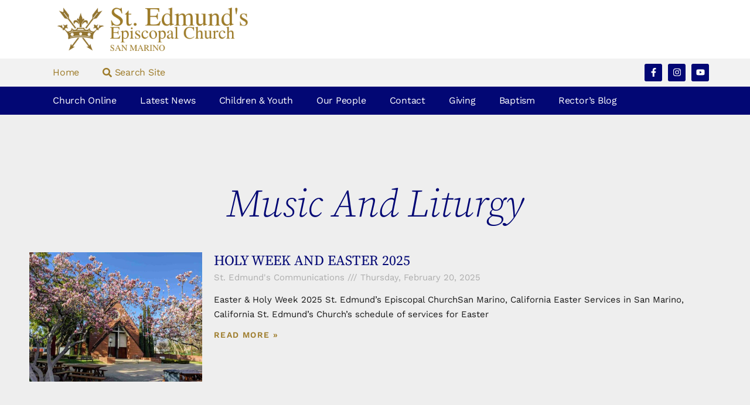

--- FILE ---
content_type: text/html; charset=UTF-8
request_url: https://saintedmunds.org/tag/music-and-liturgy/
body_size: 15615
content:
<!doctype html>
<html lang="en-US">
<head>
	<meta charset="UTF-8">
	<meta name="viewport" content="width=device-width, initial-scale=1">
	<link rel="profile" href="https://gmpg.org/xfn/11">
	<meta name='robots' content='index, follow, max-image-preview:large, max-snippet:-1, max-video-preview:-1' />

	<!-- This site is optimized with the Yoast SEO plugin v26.6 - https://yoast.com/wordpress/plugins/seo/ -->
	<title>music and liturgy Archives - St. Edmund&#039;s Episcopal Church</title>
	<link rel="canonical" href="https://saintedmunds.org/tag/music-and-liturgy/" />
	<meta property="og:locale" content="en_US" />
	<meta property="og:type" content="article" />
	<meta property="og:title" content="music and liturgy Archives - St. Edmund&#039;s Episcopal Church" />
	<meta property="og:url" content="https://saintedmunds.org/tag/music-and-liturgy/" />
	<meta property="og:site_name" content="St. Edmund&#039;s Episcopal Church" />
	<meta name="twitter:card" content="summary_large_image" />
	<script type="application/ld+json" class="yoast-schema-graph">{"@context":"https://schema.org","@graph":[{"@type":"CollectionPage","@id":"https://saintedmunds.org/tag/music-and-liturgy/","url":"https://saintedmunds.org/tag/music-and-liturgy/","name":"music and liturgy Archives - St. Edmund&#039;s Episcopal Church","isPartOf":{"@id":"https://saintedmunds.org/#website"},"primaryImageOfPage":{"@id":"https://saintedmunds.org/tag/music-and-liturgy/#primaryimage"},"image":{"@id":"https://saintedmunds.org/tag/music-and-liturgy/#primaryimage"},"thumbnailUrl":"https://saintedmunds.org/wp-content/uploads/2021/09/flowers-in-bloom-e1649192339491.jpg","breadcrumb":{"@id":"https://saintedmunds.org/tag/music-and-liturgy/#breadcrumb"},"inLanguage":"en-US"},{"@type":"ImageObject","inLanguage":"en-US","@id":"https://saintedmunds.org/tag/music-and-liturgy/#primaryimage","url":"https://saintedmunds.org/wp-content/uploads/2021/09/flowers-in-bloom-e1649192339491.jpg","contentUrl":"https://saintedmunds.org/wp-content/uploads/2021/09/flowers-in-bloom-e1649192339491.jpg","width":1200,"height":900},{"@type":"BreadcrumbList","@id":"https://saintedmunds.org/tag/music-and-liturgy/#breadcrumb","itemListElement":[{"@type":"ListItem","position":1,"name":"Home","item":"https://saintedmunds.org/"},{"@type":"ListItem","position":2,"name":"music and liturgy"}]},{"@type":"WebSite","@id":"https://saintedmunds.org/#website","url":"https://saintedmunds.org/","name":"St. Edmund&#039;s Episcopal Church","description":"www.saintedmunds.org","publisher":{"@id":"https://saintedmunds.org/#organization"},"potentialAction":[{"@type":"SearchAction","target":{"@type":"EntryPoint","urlTemplate":"https://saintedmunds.org/?s={search_term_string}"},"query-input":{"@type":"PropertyValueSpecification","valueRequired":true,"valueName":"search_term_string"}}],"inLanguage":"en-US"},{"@type":"Organization","@id":"https://saintedmunds.org/#organization","name":"St. Edmund's Episcopal Church","url":"https://saintedmunds.org/","logo":{"@type":"ImageObject","inLanguage":"en-US","@id":"https://saintedmunds.org/#/schema/logo/image/","url":"https://saintedmunds.org/wp-content/uploads/2015/10/cropped-StEd-Crown-Icon.png","contentUrl":"https://saintedmunds.org/wp-content/uploads/2015/10/cropped-StEd-Crown-Icon.png","width":512,"height":512,"caption":"St. Edmund's Episcopal Church"},"image":{"@id":"https://saintedmunds.org/#/schema/logo/image/"},"sameAs":["https://www.facebook.com/stedmundssanmarino","https://www.instagram.com/stedmundssanmarino/","https://www.youtube.com/c/StEdmundsEpiscopalChurch"]}]}</script>
	<!-- / Yoast SEO plugin. -->


<link rel='dns-prefetch' href='//secure.gravatar.com' />
<link rel='dns-prefetch' href='//www.googletagmanager.com' />
<link rel='dns-prefetch' href='//stats.wp.com' />
<link rel='dns-prefetch' href='//v0.wordpress.com' />
<link rel="alternate" type="application/rss+xml" title="St. Edmund&#039;s Episcopal Church &raquo; Feed" href="https://saintedmunds.org/feed/" />
<link rel="alternate" type="application/rss+xml" title="St. Edmund&#039;s Episcopal Church &raquo; Comments Feed" href="https://saintedmunds.org/comments/feed/" />
<link rel="alternate" type="application/rss+xml" title="St. Edmund&#039;s Episcopal Church &raquo; music and liturgy Tag Feed" href="https://saintedmunds.org/tag/music-and-liturgy/feed/" />
<style id='wp-img-auto-sizes-contain-inline-css'>
img:is([sizes=auto i],[sizes^="auto," i]){contain-intrinsic-size:3000px 1500px}
/*# sourceURL=wp-img-auto-sizes-contain-inline-css */
</style>
<style id='wp-emoji-styles-inline-css'>

	img.wp-smiley, img.emoji {
		display: inline !important;
		border: none !important;
		box-shadow: none !important;
		height: 1em !important;
		width: 1em !important;
		margin: 0 0.07em !important;
		vertical-align: -0.1em !important;
		background: none !important;
		padding: 0 !important;
	}
/*# sourceURL=wp-emoji-styles-inline-css */
</style>
<link rel='stylesheet' id='mediaelement-css' href='https://saintedmunds.org/wp-includes/js/mediaelement/mediaelementplayer-legacy.min.css?ver=4.2.17' media='all' />
<link rel='stylesheet' id='wp-mediaelement-css' href='https://saintedmunds.org/wp-includes/js/mediaelement/wp-mediaelement.min.css?ver=bd5d9981f34cc24afd03e762ba61048c' media='all' />
<style id='jetpack-sharing-buttons-style-inline-css'>
.jetpack-sharing-buttons__services-list{display:flex;flex-direction:row;flex-wrap:wrap;gap:0;list-style-type:none;margin:5px;padding:0}.jetpack-sharing-buttons__services-list.has-small-icon-size{font-size:12px}.jetpack-sharing-buttons__services-list.has-normal-icon-size{font-size:16px}.jetpack-sharing-buttons__services-list.has-large-icon-size{font-size:24px}.jetpack-sharing-buttons__services-list.has-huge-icon-size{font-size:36px}@media print{.jetpack-sharing-buttons__services-list{display:none!important}}.editor-styles-wrapper .wp-block-jetpack-sharing-buttons{gap:0;padding-inline-start:0}ul.jetpack-sharing-buttons__services-list.has-background{padding:1.25em 2.375em}
/*# sourceURL=https://saintedmunds.org/wp-content/plugins/jetpack/_inc/blocks/sharing-buttons/view.css */
</style>
<style id='global-styles-inline-css'>
:root{--wp--preset--aspect-ratio--square: 1;--wp--preset--aspect-ratio--4-3: 4/3;--wp--preset--aspect-ratio--3-4: 3/4;--wp--preset--aspect-ratio--3-2: 3/2;--wp--preset--aspect-ratio--2-3: 2/3;--wp--preset--aspect-ratio--16-9: 16/9;--wp--preset--aspect-ratio--9-16: 9/16;--wp--preset--color--black: #000000;--wp--preset--color--cyan-bluish-gray: #abb8c3;--wp--preset--color--white: #ffffff;--wp--preset--color--pale-pink: #f78da7;--wp--preset--color--vivid-red: #cf2e2e;--wp--preset--color--luminous-vivid-orange: #ff6900;--wp--preset--color--luminous-vivid-amber: #fcb900;--wp--preset--color--light-green-cyan: #7bdcb5;--wp--preset--color--vivid-green-cyan: #00d084;--wp--preset--color--pale-cyan-blue: #8ed1fc;--wp--preset--color--vivid-cyan-blue: #0693e3;--wp--preset--color--vivid-purple: #9b51e0;--wp--preset--gradient--vivid-cyan-blue-to-vivid-purple: linear-gradient(135deg,rgb(6,147,227) 0%,rgb(155,81,224) 100%);--wp--preset--gradient--light-green-cyan-to-vivid-green-cyan: linear-gradient(135deg,rgb(122,220,180) 0%,rgb(0,208,130) 100%);--wp--preset--gradient--luminous-vivid-amber-to-luminous-vivid-orange: linear-gradient(135deg,rgb(252,185,0) 0%,rgb(255,105,0) 100%);--wp--preset--gradient--luminous-vivid-orange-to-vivid-red: linear-gradient(135deg,rgb(255,105,0) 0%,rgb(207,46,46) 100%);--wp--preset--gradient--very-light-gray-to-cyan-bluish-gray: linear-gradient(135deg,rgb(238,238,238) 0%,rgb(169,184,195) 100%);--wp--preset--gradient--cool-to-warm-spectrum: linear-gradient(135deg,rgb(74,234,220) 0%,rgb(151,120,209) 20%,rgb(207,42,186) 40%,rgb(238,44,130) 60%,rgb(251,105,98) 80%,rgb(254,248,76) 100%);--wp--preset--gradient--blush-light-purple: linear-gradient(135deg,rgb(255,206,236) 0%,rgb(152,150,240) 100%);--wp--preset--gradient--blush-bordeaux: linear-gradient(135deg,rgb(254,205,165) 0%,rgb(254,45,45) 50%,rgb(107,0,62) 100%);--wp--preset--gradient--luminous-dusk: linear-gradient(135deg,rgb(255,203,112) 0%,rgb(199,81,192) 50%,rgb(65,88,208) 100%);--wp--preset--gradient--pale-ocean: linear-gradient(135deg,rgb(255,245,203) 0%,rgb(182,227,212) 50%,rgb(51,167,181) 100%);--wp--preset--gradient--electric-grass: linear-gradient(135deg,rgb(202,248,128) 0%,rgb(113,206,126) 100%);--wp--preset--gradient--midnight: linear-gradient(135deg,rgb(2,3,129) 0%,rgb(40,116,252) 100%);--wp--preset--font-size--small: 13px;--wp--preset--font-size--medium: 20px;--wp--preset--font-size--large: 36px;--wp--preset--font-size--x-large: 42px;--wp--preset--spacing--20: 0.44rem;--wp--preset--spacing--30: 0.67rem;--wp--preset--spacing--40: 1rem;--wp--preset--spacing--50: 1.5rem;--wp--preset--spacing--60: 2.25rem;--wp--preset--spacing--70: 3.38rem;--wp--preset--spacing--80: 5.06rem;--wp--preset--shadow--natural: 6px 6px 9px rgba(0, 0, 0, 0.2);--wp--preset--shadow--deep: 12px 12px 50px rgba(0, 0, 0, 0.4);--wp--preset--shadow--sharp: 6px 6px 0px rgba(0, 0, 0, 0.2);--wp--preset--shadow--outlined: 6px 6px 0px -3px rgb(255, 255, 255), 6px 6px rgb(0, 0, 0);--wp--preset--shadow--crisp: 6px 6px 0px rgb(0, 0, 0);}:root { --wp--style--global--content-size: 800px;--wp--style--global--wide-size: 1200px; }:where(body) { margin: 0; }.wp-site-blocks > .alignleft { float: left; margin-right: 2em; }.wp-site-blocks > .alignright { float: right; margin-left: 2em; }.wp-site-blocks > .aligncenter { justify-content: center; margin-left: auto; margin-right: auto; }:where(.wp-site-blocks) > * { margin-block-start: 24px; margin-block-end: 0; }:where(.wp-site-blocks) > :first-child { margin-block-start: 0; }:where(.wp-site-blocks) > :last-child { margin-block-end: 0; }:root { --wp--style--block-gap: 24px; }:root :where(.is-layout-flow) > :first-child{margin-block-start: 0;}:root :where(.is-layout-flow) > :last-child{margin-block-end: 0;}:root :where(.is-layout-flow) > *{margin-block-start: 24px;margin-block-end: 0;}:root :where(.is-layout-constrained) > :first-child{margin-block-start: 0;}:root :where(.is-layout-constrained) > :last-child{margin-block-end: 0;}:root :where(.is-layout-constrained) > *{margin-block-start: 24px;margin-block-end: 0;}:root :where(.is-layout-flex){gap: 24px;}:root :where(.is-layout-grid){gap: 24px;}.is-layout-flow > .alignleft{float: left;margin-inline-start: 0;margin-inline-end: 2em;}.is-layout-flow > .alignright{float: right;margin-inline-start: 2em;margin-inline-end: 0;}.is-layout-flow > .aligncenter{margin-left: auto !important;margin-right: auto !important;}.is-layout-constrained > .alignleft{float: left;margin-inline-start: 0;margin-inline-end: 2em;}.is-layout-constrained > .alignright{float: right;margin-inline-start: 2em;margin-inline-end: 0;}.is-layout-constrained > .aligncenter{margin-left: auto !important;margin-right: auto !important;}.is-layout-constrained > :where(:not(.alignleft):not(.alignright):not(.alignfull)){max-width: var(--wp--style--global--content-size);margin-left: auto !important;margin-right: auto !important;}.is-layout-constrained > .alignwide{max-width: var(--wp--style--global--wide-size);}body .is-layout-flex{display: flex;}.is-layout-flex{flex-wrap: wrap;align-items: center;}.is-layout-flex > :is(*, div){margin: 0;}body .is-layout-grid{display: grid;}.is-layout-grid > :is(*, div){margin: 0;}body{padding-top: 0px;padding-right: 0px;padding-bottom: 0px;padding-left: 0px;}a:where(:not(.wp-element-button)){text-decoration: underline;}:root :where(.wp-element-button, .wp-block-button__link){background-color: #32373c;border-width: 0;color: #fff;font-family: inherit;font-size: inherit;font-style: inherit;font-weight: inherit;letter-spacing: inherit;line-height: inherit;padding-top: calc(0.667em + 2px);padding-right: calc(1.333em + 2px);padding-bottom: calc(0.667em + 2px);padding-left: calc(1.333em + 2px);text-decoration: none;text-transform: inherit;}.has-black-color{color: var(--wp--preset--color--black) !important;}.has-cyan-bluish-gray-color{color: var(--wp--preset--color--cyan-bluish-gray) !important;}.has-white-color{color: var(--wp--preset--color--white) !important;}.has-pale-pink-color{color: var(--wp--preset--color--pale-pink) !important;}.has-vivid-red-color{color: var(--wp--preset--color--vivid-red) !important;}.has-luminous-vivid-orange-color{color: var(--wp--preset--color--luminous-vivid-orange) !important;}.has-luminous-vivid-amber-color{color: var(--wp--preset--color--luminous-vivid-amber) !important;}.has-light-green-cyan-color{color: var(--wp--preset--color--light-green-cyan) !important;}.has-vivid-green-cyan-color{color: var(--wp--preset--color--vivid-green-cyan) !important;}.has-pale-cyan-blue-color{color: var(--wp--preset--color--pale-cyan-blue) !important;}.has-vivid-cyan-blue-color{color: var(--wp--preset--color--vivid-cyan-blue) !important;}.has-vivid-purple-color{color: var(--wp--preset--color--vivid-purple) !important;}.has-black-background-color{background-color: var(--wp--preset--color--black) !important;}.has-cyan-bluish-gray-background-color{background-color: var(--wp--preset--color--cyan-bluish-gray) !important;}.has-white-background-color{background-color: var(--wp--preset--color--white) !important;}.has-pale-pink-background-color{background-color: var(--wp--preset--color--pale-pink) !important;}.has-vivid-red-background-color{background-color: var(--wp--preset--color--vivid-red) !important;}.has-luminous-vivid-orange-background-color{background-color: var(--wp--preset--color--luminous-vivid-orange) !important;}.has-luminous-vivid-amber-background-color{background-color: var(--wp--preset--color--luminous-vivid-amber) !important;}.has-light-green-cyan-background-color{background-color: var(--wp--preset--color--light-green-cyan) !important;}.has-vivid-green-cyan-background-color{background-color: var(--wp--preset--color--vivid-green-cyan) !important;}.has-pale-cyan-blue-background-color{background-color: var(--wp--preset--color--pale-cyan-blue) !important;}.has-vivid-cyan-blue-background-color{background-color: var(--wp--preset--color--vivid-cyan-blue) !important;}.has-vivid-purple-background-color{background-color: var(--wp--preset--color--vivid-purple) !important;}.has-black-border-color{border-color: var(--wp--preset--color--black) !important;}.has-cyan-bluish-gray-border-color{border-color: var(--wp--preset--color--cyan-bluish-gray) !important;}.has-white-border-color{border-color: var(--wp--preset--color--white) !important;}.has-pale-pink-border-color{border-color: var(--wp--preset--color--pale-pink) !important;}.has-vivid-red-border-color{border-color: var(--wp--preset--color--vivid-red) !important;}.has-luminous-vivid-orange-border-color{border-color: var(--wp--preset--color--luminous-vivid-orange) !important;}.has-luminous-vivid-amber-border-color{border-color: var(--wp--preset--color--luminous-vivid-amber) !important;}.has-light-green-cyan-border-color{border-color: var(--wp--preset--color--light-green-cyan) !important;}.has-vivid-green-cyan-border-color{border-color: var(--wp--preset--color--vivid-green-cyan) !important;}.has-pale-cyan-blue-border-color{border-color: var(--wp--preset--color--pale-cyan-blue) !important;}.has-vivid-cyan-blue-border-color{border-color: var(--wp--preset--color--vivid-cyan-blue) !important;}.has-vivid-purple-border-color{border-color: var(--wp--preset--color--vivid-purple) !important;}.has-vivid-cyan-blue-to-vivid-purple-gradient-background{background: var(--wp--preset--gradient--vivid-cyan-blue-to-vivid-purple) !important;}.has-light-green-cyan-to-vivid-green-cyan-gradient-background{background: var(--wp--preset--gradient--light-green-cyan-to-vivid-green-cyan) !important;}.has-luminous-vivid-amber-to-luminous-vivid-orange-gradient-background{background: var(--wp--preset--gradient--luminous-vivid-amber-to-luminous-vivid-orange) !important;}.has-luminous-vivid-orange-to-vivid-red-gradient-background{background: var(--wp--preset--gradient--luminous-vivid-orange-to-vivid-red) !important;}.has-very-light-gray-to-cyan-bluish-gray-gradient-background{background: var(--wp--preset--gradient--very-light-gray-to-cyan-bluish-gray) !important;}.has-cool-to-warm-spectrum-gradient-background{background: var(--wp--preset--gradient--cool-to-warm-spectrum) !important;}.has-blush-light-purple-gradient-background{background: var(--wp--preset--gradient--blush-light-purple) !important;}.has-blush-bordeaux-gradient-background{background: var(--wp--preset--gradient--blush-bordeaux) !important;}.has-luminous-dusk-gradient-background{background: var(--wp--preset--gradient--luminous-dusk) !important;}.has-pale-ocean-gradient-background{background: var(--wp--preset--gradient--pale-ocean) !important;}.has-electric-grass-gradient-background{background: var(--wp--preset--gradient--electric-grass) !important;}.has-midnight-gradient-background{background: var(--wp--preset--gradient--midnight) !important;}.has-small-font-size{font-size: var(--wp--preset--font-size--small) !important;}.has-medium-font-size{font-size: var(--wp--preset--font-size--medium) !important;}.has-large-font-size{font-size: var(--wp--preset--font-size--large) !important;}.has-x-large-font-size{font-size: var(--wp--preset--font-size--x-large) !important;}
:root :where(.wp-block-pullquote){font-size: 1.5em;line-height: 1.6;}
/*# sourceURL=global-styles-inline-css */
</style>
<link rel='stylesheet' id='simple-custom-login-plugin-styles-css' href='https://saintedmunds.org/wp-content/plugins/simple-custom-login/css/display.css?ver=bd5d9981f34cc24afd03e762ba61048c' media='all' />
<link rel='stylesheet' id='hello-elementor-css' href='https://saintedmunds.org/wp-content/themes/hello-elementor/style.min.css?ver=3.3.0' media='all' />
<link rel='stylesheet' id='hello-elementor-theme-style-css' href='https://saintedmunds.org/wp-content/themes/hello-elementor/theme.min.css?ver=3.3.0' media='all' />
<link rel='stylesheet' id='hello-elementor-header-footer-css' href='https://saintedmunds.org/wp-content/themes/hello-elementor/header-footer.min.css?ver=3.3.0' media='all' />
<link rel='stylesheet' id='elementor-frontend-css' href='https://saintedmunds.org/wp-content/plugins/elementor/assets/css/frontend.min.css?ver=3.33.4' media='all' />
<link rel='stylesheet' id='widget-image-css' href='https://saintedmunds.org/wp-content/plugins/elementor/assets/css/widget-image.min.css?ver=3.33.4' media='all' />
<link rel='stylesheet' id='widget-nav-menu-css' href='https://saintedmunds.org/wp-content/plugins/elementor-pro/assets/css/widget-nav-menu.min.css?ver=3.33.2' media='all' />
<link rel='stylesheet' id='widget-social-icons-css' href='https://saintedmunds.org/wp-content/plugins/elementor/assets/css/widget-social-icons.min.css?ver=3.33.4' media='all' />
<link rel='stylesheet' id='e-apple-webkit-css' href='https://saintedmunds.org/wp-content/plugins/elementor/assets/css/conditionals/apple-webkit.min.css?ver=3.33.4' media='all' />
<link rel='stylesheet' id='widget-heading-css' href='https://saintedmunds.org/wp-content/plugins/elementor/assets/css/widget-heading.min.css?ver=3.33.4' media='all' />
<link rel='stylesheet' id='widget-icon-list-css' href='https://saintedmunds.org/wp-content/plugins/elementor/assets/css/widget-icon-list.min.css?ver=3.33.4' media='all' />
<link rel='stylesheet' id='widget-posts-css' href='https://saintedmunds.org/wp-content/plugins/elementor-pro/assets/css/widget-posts.min.css?ver=3.33.2' media='all' />
<link rel='stylesheet' id='elementor-post-11016-css' href='https://saintedmunds.org/wp-content/uploads/elementor/css/post-11016.css?ver=1765941391' media='all' />
<link rel='stylesheet' id='font-awesome-5-all-css' href='https://saintedmunds.org/wp-content/plugins/elementor/assets/lib/font-awesome/css/all.min.css?ver=3.33.4' media='all' />
<link rel='stylesheet' id='font-awesome-4-shim-css' href='https://saintedmunds.org/wp-content/plugins/elementor/assets/lib/font-awesome/css/v4-shims.min.css?ver=3.33.4' media='all' />
<link rel='stylesheet' id='elementor-post-9813-css' href='https://saintedmunds.org/wp-content/uploads/elementor/css/post-9813.css?ver=1765941391' media='all' />
<link rel='stylesheet' id='elementor-post-9815-css' href='https://saintedmunds.org/wp-content/uploads/elementor/css/post-9815.css?ver=1765941391' media='all' />
<link rel='stylesheet' id='elementor-post-12203-css' href='https://saintedmunds.org/wp-content/uploads/elementor/css/post-12203.css?ver=1765941436' media='all' />
<link rel='stylesheet' id='elementor-gf-local-sourceserifpro-css' href='https://saintedmunds.org/wp-content/uploads/elementor/google-fonts/css/sourceserifpro.css?ver=1743712318' media='all' />
<link rel='stylesheet' id='elementor-gf-local-worksans-css' href='https://saintedmunds.org/wp-content/uploads/elementor/google-fonts/css/worksans.css?ver=1743712331' media='all' />
<link rel='stylesheet' id='elementor-gf-local-playfairdisplay-css' href='https://saintedmunds.org/wp-content/uploads/elementor/google-fonts/css/playfairdisplay.css?ver=1743712341' media='all' />
<link rel='stylesheet' id='elementor-gf-local-quicksand-css' href='https://saintedmunds.org/wp-content/uploads/elementor/google-fonts/css/quicksand.css?ver=1743712344' media='all' />
<script src="https://saintedmunds.org/wp-content/plugins/simple-custom-login/js/display.js?ver=bd5d9981f34cc24afd03e762ba61048c" id="simple-custom-login-plugin-script-js"></script>
<script src="https://saintedmunds.org/wp-includes/js/jquery/jquery.min.js?ver=3.7.1" id="jquery-core-js"></script>
<script src="https://saintedmunds.org/wp-includes/js/jquery/jquery-migrate.min.js?ver=3.4.1" id="jquery-migrate-js"></script>
<script src="https://saintedmunds.org/wp-content/plugins/elementor/assets/lib/font-awesome/js/v4-shims.min.js?ver=3.33.4" id="font-awesome-4-shim-js"></script>

<!-- Google tag (gtag.js) snippet added by Site Kit -->
<!-- Google Analytics snippet added by Site Kit -->
<script src="https://www.googletagmanager.com/gtag/js?id=G-W9JZ344607" id="google_gtagjs-js" async></script>
<script id="google_gtagjs-js-after">
window.dataLayer = window.dataLayer || [];function gtag(){dataLayer.push(arguments);}
gtag("set","linker",{"domains":["saintedmunds.org"]});
gtag("js", new Date());
gtag("set", "developer_id.dZTNiMT", true);
gtag("config", "G-W9JZ344607");
//# sourceURL=google_gtagjs-js-after
</script>
<link rel="https://api.w.org/" href="https://saintedmunds.org/wp-json/" /><link rel="alternate" title="JSON" type="application/json" href="https://saintedmunds.org/wp-json/wp/v2/tags/122" /><link rel="EditURI" type="application/rsd+xml" title="RSD" href="https://saintedmunds.org/xmlrpc.php?rsd" />
<meta name="generator" content="Site Kit by Google 1.168.0" />	<style>img#wpstats{display:none}</style>
		<meta name="generator" content="Elementor 3.33.4; features: e_font_icon_svg, additional_custom_breakpoints; settings: css_print_method-external, google_font-enabled, font_display-auto">
			<style>
				.e-con.e-parent:nth-of-type(n+4):not(.e-lazyloaded):not(.e-no-lazyload),
				.e-con.e-parent:nth-of-type(n+4):not(.e-lazyloaded):not(.e-no-lazyload) * {
					background-image: none !important;
				}
				@media screen and (max-height: 1024px) {
					.e-con.e-parent:nth-of-type(n+3):not(.e-lazyloaded):not(.e-no-lazyload),
					.e-con.e-parent:nth-of-type(n+3):not(.e-lazyloaded):not(.e-no-lazyload) * {
						background-image: none !important;
					}
				}
				@media screen and (max-height: 640px) {
					.e-con.e-parent:nth-of-type(n+2):not(.e-lazyloaded):not(.e-no-lazyload),
					.e-con.e-parent:nth-of-type(n+2):not(.e-lazyloaded):not(.e-no-lazyload) * {
						background-image: none !important;
					}
				}
			</style>
			
<!-- Google Tag Manager snippet added by Site Kit -->
<script>
			( function( w, d, s, l, i ) {
				w[l] = w[l] || [];
				w[l].push( {'gtm.start': new Date().getTime(), event: 'gtm.js'} );
				var f = d.getElementsByTagName( s )[0],
					j = d.createElement( s ), dl = l != 'dataLayer' ? '&l=' + l : '';
				j.async = true;
				j.src = 'https://www.googletagmanager.com/gtm.js?id=' + i + dl;
				f.parentNode.insertBefore( j, f );
			} )( window, document, 'script', 'dataLayer', 'GTM-5HPC846' );
			
</script>

<!-- End Google Tag Manager snippet added by Site Kit -->
			<meta name="theme-color" content="#FFFFFF">
			<link rel="icon" href="https://saintedmunds.org/wp-content/uploads/2015/10/cropped-StEd-Crown-Icon-2-150x150.png" sizes="32x32" />
<link rel="icon" href="https://saintedmunds.org/wp-content/uploads/2015/10/cropped-StEd-Crown-Icon-2-220x220.png" sizes="192x192" />
<link rel="apple-touch-icon" href="https://saintedmunds.org/wp-content/uploads/2015/10/cropped-StEd-Crown-Icon-2-220x220.png" />
<meta name="msapplication-TileImage" content="https://saintedmunds.org/wp-content/uploads/2015/10/cropped-StEd-Crown-Icon-2-300x300.png" />
</head>
<body data-rsssl=1 class="archive tag tag-music-and-liturgy tag-122 wp-embed-responsive wp-theme-hello-elementor theme-default elementor-page-12203 elementor-default elementor-template-full-width elementor-kit-11016">

		<!-- Google Tag Manager (noscript) snippet added by Site Kit -->
		<noscript>
			<iframe src="https://www.googletagmanager.com/ns.html?id=GTM-5HPC846" height="0" width="0" style="display:none;visibility:hidden"></iframe>
		</noscript>
		<!-- End Google Tag Manager (noscript) snippet added by Site Kit -->
		
<a class="skip-link screen-reader-text" href="#content">Skip to content</a>

		<header data-elementor-type="header" data-elementor-id="9813" class="elementor elementor-9813 elementor-location-header" data-elementor-post-type="elementor_library">
					<section class="elementor-section elementor-top-section elementor-element elementor-element-30f4aa0c elementor-section-content-middle elementor-section-boxed elementor-section-height-default elementor-section-height-default" data-id="30f4aa0c" data-element_type="section">
						<div class="elementor-container elementor-column-gap-default">
					<div class="elementor-column elementor-col-33 elementor-top-column elementor-element elementor-element-45884e54" data-id="45884e54" data-element_type="column">
			<div class="elementor-widget-wrap elementor-element-populated">
						<div class="elementor-element elementor-element-19f057a0 elementor-widget elementor-widget-image" data-id="19f057a0" data-element_type="widget" data-widget_type="image.default">
				<div class="elementor-widget-container">
																<a href="https://saintedmunds.org">
							<img width="450" height="100" src="https://saintedmunds.org/wp-content/uploads/2019/11/St-Eds-Logo-gold-with-san-marino.png" class="attachment-full size-full wp-image-10097" alt="St Edmund&#039;s Episcopal Church San Marino" srcset="https://saintedmunds.org/wp-content/uploads/2019/11/St-Eds-Logo-gold-with-san-marino.png 450w, https://saintedmunds.org/wp-content/uploads/2019/11/St-Eds-Logo-gold-with-san-marino-300x67.png 300w" sizes="(max-width: 450px) 100vw, 450px" data-attachment-id="10097" data-permalink="https://saintedmunds.org/?attachment_id=10097" data-orig-file="https://saintedmunds.org/wp-content/uploads/2019/11/St-Eds-Logo-gold-with-san-marino.png" data-orig-size="450,100" data-comments-opened="0" data-image-meta="{&quot;aperture&quot;:&quot;0&quot;,&quot;credit&quot;:&quot;&quot;,&quot;camera&quot;:&quot;&quot;,&quot;caption&quot;:&quot;&quot;,&quot;created_timestamp&quot;:&quot;0&quot;,&quot;copyright&quot;:&quot;&quot;,&quot;focal_length&quot;:&quot;0&quot;,&quot;iso&quot;:&quot;0&quot;,&quot;shutter_speed&quot;:&quot;0&quot;,&quot;title&quot;:&quot;&quot;,&quot;orientation&quot;:&quot;0&quot;}" data-image-title="St Eds Logo gold with san marino" data-image-description="" data-image-caption="" data-medium-file="https://saintedmunds.org/wp-content/uploads/2019/11/St-Eds-Logo-gold-with-san-marino-300x67.png" data-large-file="https://saintedmunds.org/wp-content/uploads/2019/11/St-Eds-Logo-gold-with-san-marino.png" />								</a>
															</div>
				</div>
					</div>
		</div>
				<div class="elementor-column elementor-col-33 elementor-top-column elementor-element elementor-element-4120269c" data-id="4120269c" data-element_type="column">
			<div class="elementor-widget-wrap">
							</div>
		</div>
				<div class="elementor-column elementor-col-33 elementor-top-column elementor-element elementor-element-5f284f42" data-id="5f284f42" data-element_type="column">
			<div class="elementor-widget-wrap">
							</div>
		</div>
					</div>
		</section>
				<section class="elementor-section elementor-top-section elementor-element elementor-element-17c77687 elementor-section-content-middle elementor-section-boxed elementor-section-height-default elementor-section-height-default" data-id="17c77687" data-element_type="section" data-settings="{&quot;background_background&quot;:&quot;classic&quot;}">
						<div class="elementor-container elementor-column-gap-default">
					<div class="elementor-column elementor-col-50 elementor-top-column elementor-element elementor-element-4526dba3 elementor-hidden-tablet elementor-hidden-phone" data-id="4526dba3" data-element_type="column">
			<div class="elementor-widget-wrap elementor-element-populated">
						<div class="elementor-element elementor-element-3d2cc4b1 elementor-hidden-tablet elementor-hidden-phone elementor-nav-menu--dropdown-tablet elementor-nav-menu__text-align-aside elementor-widget elementor-widget-nav-menu" data-id="3d2cc4b1" data-element_type="widget" data-settings="{&quot;layout&quot;:&quot;horizontal&quot;,&quot;submenu_icon&quot;:{&quot;value&quot;:&quot;&lt;svg aria-hidden=\&quot;true\&quot; class=\&quot;e-font-icon-svg e-fas-caret-down\&quot; viewBox=\&quot;0 0 320 512\&quot; xmlns=\&quot;http:\/\/www.w3.org\/2000\/svg\&quot;&gt;&lt;path d=\&quot;M31.3 192h257.3c17.8 0 26.7 21.5 14.1 34.1L174.1 354.8c-7.8 7.8-20.5 7.8-28.3 0L17.2 226.1C4.6 213.5 13.5 192 31.3 192z\&quot;&gt;&lt;\/path&gt;&lt;\/svg&gt;&quot;,&quot;library&quot;:&quot;fa-solid&quot;}}" data-widget_type="nav-menu.default">
				<div class="elementor-widget-container">
								<nav aria-label="Menu" class="elementor-nav-menu--main elementor-nav-menu__container elementor-nav-menu--layout-horizontal e--pointer-none">
				<ul id="menu-1-3d2cc4b1" class="elementor-nav-menu"><li class="menu-item menu-item-type-post_type menu-item-object-page menu-item-home menu-item-10062"><a href="https://saintedmunds.org/" class="elementor-item">Home</a></li>
<li class="menu-item menu-item-type-post_type menu-item-object-page menu-item-9960"><a href="https://saintedmunds.org/search/" class="elementor-item"><i class="fa fa-search"></i> Search Site</a></li>
</ul>			</nav>
						<nav class="elementor-nav-menu--dropdown elementor-nav-menu__container" aria-hidden="true">
				<ul id="menu-2-3d2cc4b1" class="elementor-nav-menu"><li class="menu-item menu-item-type-post_type menu-item-object-page menu-item-home menu-item-10062"><a href="https://saintedmunds.org/" class="elementor-item" tabindex="-1">Home</a></li>
<li class="menu-item menu-item-type-post_type menu-item-object-page menu-item-9960"><a href="https://saintedmunds.org/search/" class="elementor-item" tabindex="-1"><i class="fa fa-search"></i> Search Site</a></li>
</ul>			</nav>
						</div>
				</div>
					</div>
		</div>
				<div class="elementor-column elementor-col-50 elementor-top-column elementor-element elementor-element-38207aa8" data-id="38207aa8" data-element_type="column">
			<div class="elementor-widget-wrap elementor-element-populated">
						<div class="elementor-element elementor-element-4d17f751 e-grid-align-right e-grid-align-tablet-center elementor-shape-rounded elementor-grid-0 elementor-widget elementor-widget-social-icons" data-id="4d17f751" data-element_type="widget" data-widget_type="social-icons.default">
				<div class="elementor-widget-container">
							<div class="elementor-social-icons-wrapper elementor-grid" role="list">
							<span class="elementor-grid-item" role="listitem">
					<a class="elementor-icon elementor-social-icon elementor-social-icon-facebook-f elementor-repeater-item-dc238f8" href="https://www.facebook.com/St-Edmunds-Episcopal-Church-168042087318/" target="_blank">
						<span class="elementor-screen-only">Facebook-f</span>
						<svg aria-hidden="true" class="e-font-icon-svg e-fab-facebook-f" viewBox="0 0 320 512" xmlns="http://www.w3.org/2000/svg"><path d="M279.14 288l14.22-92.66h-88.91v-60.13c0-25.35 12.42-50.06 52.24-50.06h40.42V6.26S260.43 0 225.36 0c-73.22 0-121.08 44.38-121.08 124.72v70.62H22.89V288h81.39v224h100.17V288z"></path></svg>					</a>
				</span>
							<span class="elementor-grid-item" role="listitem">
					<a class="elementor-icon elementor-social-icon elementor-social-icon-instagram elementor-repeater-item-2aabda2" href="https://www.instagram.com/stedmundssanmarino/" target="_blank">
						<span class="elementor-screen-only">Instagram</span>
						<svg aria-hidden="true" class="e-font-icon-svg e-fab-instagram" viewBox="0 0 448 512" xmlns="http://www.w3.org/2000/svg"><path d="M224.1 141c-63.6 0-114.9 51.3-114.9 114.9s51.3 114.9 114.9 114.9S339 319.5 339 255.9 287.7 141 224.1 141zm0 189.6c-41.1 0-74.7-33.5-74.7-74.7s33.5-74.7 74.7-74.7 74.7 33.5 74.7 74.7-33.6 74.7-74.7 74.7zm146.4-194.3c0 14.9-12 26.8-26.8 26.8-14.9 0-26.8-12-26.8-26.8s12-26.8 26.8-26.8 26.8 12 26.8 26.8zm76.1 27.2c-1.7-35.9-9.9-67.7-36.2-93.9-26.2-26.2-58-34.4-93.9-36.2-37-2.1-147.9-2.1-184.9 0-35.8 1.7-67.6 9.9-93.9 36.1s-34.4 58-36.2 93.9c-2.1 37-2.1 147.9 0 184.9 1.7 35.9 9.9 67.7 36.2 93.9s58 34.4 93.9 36.2c37 2.1 147.9 2.1 184.9 0 35.9-1.7 67.7-9.9 93.9-36.2 26.2-26.2 34.4-58 36.2-93.9 2.1-37 2.1-147.8 0-184.8zM398.8 388c-7.8 19.6-22.9 34.7-42.6 42.6-29.5 11.7-99.5 9-132.1 9s-102.7 2.6-132.1-9c-19.6-7.8-34.7-22.9-42.6-42.6-11.7-29.5-9-99.5-9-132.1s-2.6-102.7 9-132.1c7.8-19.6 22.9-34.7 42.6-42.6 29.5-11.7 99.5-9 132.1-9s102.7-2.6 132.1 9c19.6 7.8 34.7 22.9 42.6 42.6 11.7 29.5 9 99.5 9 132.1s2.7 102.7-9 132.1z"></path></svg>					</a>
				</span>
							<span class="elementor-grid-item" role="listitem">
					<a class="elementor-icon elementor-social-icon elementor-social-icon-youtube elementor-repeater-item-ed22f97" href="https://www.youtube.com/channel/UCMECNm-p-YvCWVc03_aickA" target="_blank">
						<span class="elementor-screen-only">Youtube</span>
						<svg aria-hidden="true" class="e-font-icon-svg e-fab-youtube" viewBox="0 0 576 512" xmlns="http://www.w3.org/2000/svg"><path d="M549.655 124.083c-6.281-23.65-24.787-42.276-48.284-48.597C458.781 64 288 64 288 64S117.22 64 74.629 75.486c-23.497 6.322-42.003 24.947-48.284 48.597-11.412 42.867-11.412 132.305-11.412 132.305s0 89.438 11.412 132.305c6.281 23.65 24.787 41.5 48.284 47.821C117.22 448 288 448 288 448s170.78 0 213.371-11.486c23.497-6.321 42.003-24.171 48.284-47.821 11.412-42.867 11.412-132.305 11.412-132.305s0-89.438-11.412-132.305zm-317.51 213.508V175.185l142.739 81.205-142.739 81.201z"></path></svg>					</a>
				</span>
					</div>
						</div>
				</div>
					</div>
		</div>
					</div>
		</section>
				<section class="elementor-section elementor-top-section elementor-element elementor-element-55fe7d75 elementor-section-boxed elementor-section-height-default elementor-section-height-default" data-id="55fe7d75" data-element_type="section" data-settings="{&quot;background_background&quot;:&quot;classic&quot;}">
						<div class="elementor-container elementor-column-gap-default">
					<div class="elementor-column elementor-col-100 elementor-top-column elementor-element elementor-element-7799250b elementor-hidden-tablet elementor-hidden-phone" data-id="7799250b" data-element_type="column">
			<div class="elementor-widget-wrap elementor-element-populated">
						<div class="elementor-element elementor-element-4cad0e21 elementor-nav-menu--stretch elementor-nav-menu--dropdown-tablet elementor-nav-menu__text-align-aside elementor-nav-menu--toggle elementor-nav-menu--burger elementor-widget elementor-widget-nav-menu" data-id="4cad0e21" data-element_type="widget" data-settings="{&quot;full_width&quot;:&quot;stretch&quot;,&quot;layout&quot;:&quot;horizontal&quot;,&quot;submenu_icon&quot;:{&quot;value&quot;:&quot;&lt;svg aria-hidden=\&quot;true\&quot; class=\&quot;e-font-icon-svg e-fas-caret-down\&quot; viewBox=\&quot;0 0 320 512\&quot; xmlns=\&quot;http:\/\/www.w3.org\/2000\/svg\&quot;&gt;&lt;path d=\&quot;M31.3 192h257.3c17.8 0 26.7 21.5 14.1 34.1L174.1 354.8c-7.8 7.8-20.5 7.8-28.3 0L17.2 226.1C4.6 213.5 13.5 192 31.3 192z\&quot;&gt;&lt;\/path&gt;&lt;\/svg&gt;&quot;,&quot;library&quot;:&quot;fa-solid&quot;},&quot;toggle&quot;:&quot;burger&quot;}" data-widget_type="nav-menu.default">
				<div class="elementor-widget-container">
								<nav aria-label="Menu" class="elementor-nav-menu--main elementor-nav-menu__container elementor-nav-menu--layout-horizontal e--pointer-none">
				<ul id="menu-1-4cad0e21" class="elementor-nav-menu"><li class="menu-item menu-item-type-post_type menu-item-object-page menu-item-13322"><a href="https://saintedmunds.org/worship/online-church-services/" class="elementor-item">Church Online</a></li>
<li class="menu-item menu-item-type-post_type menu-item-object-page current_page_parent menu-item-13328"><a href="https://saintedmunds.org/latest-news/" class="elementor-item">Latest News</a></li>
<li class="menu-item menu-item-type-post_type menu-item-object-page menu-item-13319"><a href="https://saintedmunds.org/children-youth/" class="elementor-item">Children &#038; Youth</a></li>
<li class="menu-item menu-item-type-custom menu-item-object-custom menu-item-13321"><a href="https://saintedmunds.org/our-people" class="elementor-item">Our People</a></li>
<li class="menu-item menu-item-type-post_type menu-item-object-page menu-item-13318"><a href="https://saintedmunds.org/resources/contact/" class="elementor-item">Contact</a></li>
<li class="menu-item menu-item-type-post_type menu-item-object-page menu-item-13329"><a href="https://saintedmunds.org/giving/" class="elementor-item">Giving</a></li>
<li class="menu-item menu-item-type-post_type menu-item-object-page menu-item-13534"><a href="https://saintedmunds.org/baptism-information/" class="elementor-item">Baptism</a></li>
<li class="menu-item menu-item-type-post_type menu-item-object-page menu-item-14211"><a href="https://saintedmunds.org/on-a-spiritual-note/" class="elementor-item">Rector&#8217;s Blog</a></li>
</ul>			</nav>
					<div class="elementor-menu-toggle" role="button" tabindex="0" aria-label="Menu Toggle" aria-expanded="false">
			<svg aria-hidden="true" role="presentation" class="elementor-menu-toggle__icon--open e-font-icon-svg e-eicon-menu-bar" viewBox="0 0 1000 1000" xmlns="http://www.w3.org/2000/svg"><path d="M104 333H896C929 333 958 304 958 271S929 208 896 208H104C71 208 42 237 42 271S71 333 104 333ZM104 583H896C929 583 958 554 958 521S929 458 896 458H104C71 458 42 487 42 521S71 583 104 583ZM104 833H896C929 833 958 804 958 771S929 708 896 708H104C71 708 42 737 42 771S71 833 104 833Z"></path></svg><svg aria-hidden="true" role="presentation" class="elementor-menu-toggle__icon--close e-font-icon-svg e-eicon-close" viewBox="0 0 1000 1000" xmlns="http://www.w3.org/2000/svg"><path d="M742 167L500 408 258 167C246 154 233 150 217 150 196 150 179 158 167 167 154 179 150 196 150 212 150 229 154 242 171 254L408 500 167 742C138 771 138 800 167 829 196 858 225 858 254 829L496 587 738 829C750 842 767 846 783 846 800 846 817 842 829 829 842 817 846 804 846 783 846 767 842 750 829 737L588 500 833 258C863 229 863 200 833 171 804 137 775 137 742 167Z"></path></svg>		</div>
					<nav class="elementor-nav-menu--dropdown elementor-nav-menu__container" aria-hidden="true">
				<ul id="menu-2-4cad0e21" class="elementor-nav-menu"><li class="menu-item menu-item-type-post_type menu-item-object-page menu-item-13322"><a href="https://saintedmunds.org/worship/online-church-services/" class="elementor-item" tabindex="-1">Church Online</a></li>
<li class="menu-item menu-item-type-post_type menu-item-object-page current_page_parent menu-item-13328"><a href="https://saintedmunds.org/latest-news/" class="elementor-item" tabindex="-1">Latest News</a></li>
<li class="menu-item menu-item-type-post_type menu-item-object-page menu-item-13319"><a href="https://saintedmunds.org/children-youth/" class="elementor-item" tabindex="-1">Children &#038; Youth</a></li>
<li class="menu-item menu-item-type-custom menu-item-object-custom menu-item-13321"><a href="https://saintedmunds.org/our-people" class="elementor-item" tabindex="-1">Our People</a></li>
<li class="menu-item menu-item-type-post_type menu-item-object-page menu-item-13318"><a href="https://saintedmunds.org/resources/contact/" class="elementor-item" tabindex="-1">Contact</a></li>
<li class="menu-item menu-item-type-post_type menu-item-object-page menu-item-13329"><a href="https://saintedmunds.org/giving/" class="elementor-item" tabindex="-1">Giving</a></li>
<li class="menu-item menu-item-type-post_type menu-item-object-page menu-item-13534"><a href="https://saintedmunds.org/baptism-information/" class="elementor-item" tabindex="-1">Baptism</a></li>
<li class="menu-item menu-item-type-post_type menu-item-object-page menu-item-14211"><a href="https://saintedmunds.org/on-a-spiritual-note/" class="elementor-item" tabindex="-1">Rector&#8217;s Blog</a></li>
</ul>			</nav>
						</div>
				</div>
					</div>
		</div>
					</div>
		</section>
				<section class="elementor-section elementor-top-section elementor-element elementor-element-c5e70f6 elementor-section-boxed elementor-section-height-default elementor-section-height-default" data-id="c5e70f6" data-element_type="section" data-settings="{&quot;background_background&quot;:&quot;classic&quot;}">
						<div class="elementor-container elementor-column-gap-default">
					<div class="elementor-column elementor-col-100 elementor-top-column elementor-element elementor-element-9940ec3 elementor-hidden-desktop" data-id="9940ec3" data-element_type="column">
			<div class="elementor-widget-wrap elementor-element-populated">
						<div class="elementor-element elementor-element-e5ca557 elementor-nav-menu--stretch elementor-nav-menu--dropdown-mobile elementor-nav-menu__text-align-aside elementor-nav-menu--toggle elementor-nav-menu--burger elementor-widget elementor-widget-nav-menu" data-id="e5ca557" data-element_type="widget" data-settings="{&quot;full_width&quot;:&quot;stretch&quot;,&quot;layout&quot;:&quot;horizontal&quot;,&quot;submenu_icon&quot;:{&quot;value&quot;:&quot;&lt;svg aria-hidden=\&quot;true\&quot; class=\&quot;e-font-icon-svg e-fas-caret-down\&quot; viewBox=\&quot;0 0 320 512\&quot; xmlns=\&quot;http:\/\/www.w3.org\/2000\/svg\&quot;&gt;&lt;path d=\&quot;M31.3 192h257.3c17.8 0 26.7 21.5 14.1 34.1L174.1 354.8c-7.8 7.8-20.5 7.8-28.3 0L17.2 226.1C4.6 213.5 13.5 192 31.3 192z\&quot;&gt;&lt;\/path&gt;&lt;\/svg&gt;&quot;,&quot;library&quot;:&quot;fa-solid&quot;},&quot;toggle&quot;:&quot;burger&quot;}" data-widget_type="nav-menu.default">
				<div class="elementor-widget-container">
								<nav aria-label="Menu" class="elementor-nav-menu--main elementor-nav-menu__container elementor-nav-menu--layout-horizontal e--pointer-none">
				<ul id="menu-1-e5ca557" class="elementor-nav-menu"><li class="menu-item menu-item-type-post_type menu-item-object-page menu-item-13322"><a href="https://saintedmunds.org/worship/online-church-services/" class="elementor-item">Church Online</a></li>
<li class="menu-item menu-item-type-post_type menu-item-object-page current_page_parent menu-item-13328"><a href="https://saintedmunds.org/latest-news/" class="elementor-item">Latest News</a></li>
<li class="menu-item menu-item-type-post_type menu-item-object-page menu-item-13319"><a href="https://saintedmunds.org/children-youth/" class="elementor-item">Children &#038; Youth</a></li>
<li class="menu-item menu-item-type-custom menu-item-object-custom menu-item-13321"><a href="https://saintedmunds.org/our-people" class="elementor-item">Our People</a></li>
<li class="menu-item menu-item-type-post_type menu-item-object-page menu-item-13318"><a href="https://saintedmunds.org/resources/contact/" class="elementor-item">Contact</a></li>
<li class="menu-item menu-item-type-post_type menu-item-object-page menu-item-13329"><a href="https://saintedmunds.org/giving/" class="elementor-item">Giving</a></li>
<li class="menu-item menu-item-type-post_type menu-item-object-page menu-item-13534"><a href="https://saintedmunds.org/baptism-information/" class="elementor-item">Baptism</a></li>
<li class="menu-item menu-item-type-post_type menu-item-object-page menu-item-14211"><a href="https://saintedmunds.org/on-a-spiritual-note/" class="elementor-item">Rector&#8217;s Blog</a></li>
</ul>			</nav>
					<div class="elementor-menu-toggle" role="button" tabindex="0" aria-label="Menu Toggle" aria-expanded="false">
			<svg aria-hidden="true" role="presentation" class="elementor-menu-toggle__icon--open e-font-icon-svg e-eicon-menu-bar" viewBox="0 0 1000 1000" xmlns="http://www.w3.org/2000/svg"><path d="M104 333H896C929 333 958 304 958 271S929 208 896 208H104C71 208 42 237 42 271S71 333 104 333ZM104 583H896C929 583 958 554 958 521S929 458 896 458H104C71 458 42 487 42 521S71 583 104 583ZM104 833H896C929 833 958 804 958 771S929 708 896 708H104C71 708 42 737 42 771S71 833 104 833Z"></path></svg><svg aria-hidden="true" role="presentation" class="elementor-menu-toggle__icon--close e-font-icon-svg e-eicon-close" viewBox="0 0 1000 1000" xmlns="http://www.w3.org/2000/svg"><path d="M742 167L500 408 258 167C246 154 233 150 217 150 196 150 179 158 167 167 154 179 150 196 150 212 150 229 154 242 171 254L408 500 167 742C138 771 138 800 167 829 196 858 225 858 254 829L496 587 738 829C750 842 767 846 783 846 800 846 817 842 829 829 842 817 846 804 846 783 846 767 842 750 829 737L588 500 833 258C863 229 863 200 833 171 804 137 775 137 742 167Z"></path></svg>		</div>
					<nav class="elementor-nav-menu--dropdown elementor-nav-menu__container" aria-hidden="true">
				<ul id="menu-2-e5ca557" class="elementor-nav-menu"><li class="menu-item menu-item-type-post_type menu-item-object-page menu-item-13322"><a href="https://saintedmunds.org/worship/online-church-services/" class="elementor-item" tabindex="-1">Church Online</a></li>
<li class="menu-item menu-item-type-post_type menu-item-object-page current_page_parent menu-item-13328"><a href="https://saintedmunds.org/latest-news/" class="elementor-item" tabindex="-1">Latest News</a></li>
<li class="menu-item menu-item-type-post_type menu-item-object-page menu-item-13319"><a href="https://saintedmunds.org/children-youth/" class="elementor-item" tabindex="-1">Children &#038; Youth</a></li>
<li class="menu-item menu-item-type-custom menu-item-object-custom menu-item-13321"><a href="https://saintedmunds.org/our-people" class="elementor-item" tabindex="-1">Our People</a></li>
<li class="menu-item menu-item-type-post_type menu-item-object-page menu-item-13318"><a href="https://saintedmunds.org/resources/contact/" class="elementor-item" tabindex="-1">Contact</a></li>
<li class="menu-item menu-item-type-post_type menu-item-object-page menu-item-13329"><a href="https://saintedmunds.org/giving/" class="elementor-item" tabindex="-1">Giving</a></li>
<li class="menu-item menu-item-type-post_type menu-item-object-page menu-item-13534"><a href="https://saintedmunds.org/baptism-information/" class="elementor-item" tabindex="-1">Baptism</a></li>
<li class="menu-item menu-item-type-post_type menu-item-object-page menu-item-14211"><a href="https://saintedmunds.org/on-a-spiritual-note/" class="elementor-item" tabindex="-1">Rector&#8217;s Blog</a></li>
</ul>			</nav>
						</div>
				</div>
					</div>
		</div>
					</div>
		</section>
				</header>
				<div data-elementor-type="archive" data-elementor-id="12203" class="elementor elementor-12203 elementor-location-archive" data-elementor-post-type="elementor_library">
					<section class="elementor-section elementor-top-section elementor-element elementor-element-12f2b271 elementor-section-boxed elementor-section-height-default elementor-section-height-default" data-id="12f2b271" data-element_type="section" data-settings="{&quot;background_background&quot;:&quot;classic&quot;}">
						<div class="elementor-container elementor-column-gap-default">
					<div class="elementor-column elementor-col-100 elementor-top-column elementor-element elementor-element-695f1a01" data-id="695f1a01" data-element_type="column">
			<div class="elementor-widget-wrap elementor-element-populated">
						<div class="elementor-element elementor-element-aa21878 elementor-widget elementor-widget-theme-archive-title elementor-page-title elementor-widget-heading" data-id="aa21878" data-element_type="widget" data-widget_type="theme-archive-title.default">
				<div class="elementor-widget-container">
					<h1 class="elementor-heading-title elementor-size-default">music and liturgy</h1>				</div>
				</div>
				<div class="elementor-element elementor-element-1bcf5734 elementor-grid-1 elementor-posts--thumbnail-left elementor-grid-tablet-1 elementor-grid-mobile-1 elementor-widget elementor-widget-archive-posts" data-id="1bcf5734" data-element_type="widget" data-settings="{&quot;archive_classic_columns&quot;:&quot;1&quot;,&quot;archive_classic_columns_tablet&quot;:&quot;1&quot;,&quot;archive_classic_columns_mobile&quot;:&quot;1&quot;,&quot;archive_classic_row_gap&quot;:{&quot;unit&quot;:&quot;px&quot;,&quot;size&quot;:35,&quot;sizes&quot;:[]},&quot;archive_classic_row_gap_tablet&quot;:{&quot;unit&quot;:&quot;px&quot;,&quot;size&quot;:&quot;&quot;,&quot;sizes&quot;:[]},&quot;archive_classic_row_gap_mobile&quot;:{&quot;unit&quot;:&quot;px&quot;,&quot;size&quot;:&quot;&quot;,&quot;sizes&quot;:[]},&quot;pagination_type&quot;:&quot;numbers&quot;}" data-widget_type="archive-posts.archive_classic">
				<div class="elementor-widget-container">
							<div class="elementor-posts-container elementor-posts elementor-posts--skin-classic elementor-grid" role="list">
				<article class="elementor-post elementor-grid-item post-13347 post type-post status-publish format-standard has-post-thumbnail hentry category-articles tag-easter tag-holy-week tag-lent tag-music-and-liturgy tag-worship" role="listitem">
				<a class="elementor-post__thumbnail__link" href="https://saintedmunds.org/san-marino-easter-services-2023/" tabindex="-1" >
			<div class="elementor-post__thumbnail"><img fetchpriority="high" width="555" height="416" src="https://saintedmunds.org/wp-content/uploads/2021/09/flowers-in-bloom-555x416.jpg" class="attachment-large size-large wp-image-12693" alt="" data-attachment-id="12693" data-permalink="https://saintedmunds.org/homepage/flowers-in-bloom-2/" data-orig-file="https://saintedmunds.org/wp-content/uploads/2021/09/flowers-in-bloom-e1649192339491.jpg" data-orig-size="1200,900" data-comments-opened="0" data-image-meta="{&quot;aperture&quot;:&quot;0&quot;,&quot;credit&quot;:&quot;&quot;,&quot;camera&quot;:&quot;&quot;,&quot;caption&quot;:&quot;&quot;,&quot;created_timestamp&quot;:&quot;1580657389&quot;,&quot;copyright&quot;:&quot;&quot;,&quot;focal_length&quot;:&quot;0&quot;,&quot;iso&quot;:&quot;0&quot;,&quot;shutter_speed&quot;:&quot;0&quot;,&quot;title&quot;:&quot;&quot;,&quot;orientation&quot;:&quot;1&quot;}" data-image-title="flowers in bloom" data-image-description="" data-image-caption="" data-medium-file="https://saintedmunds.org/wp-content/uploads/2021/09/flowers-in-bloom-300x225.jpg" data-large-file="https://saintedmunds.org/wp-content/uploads/2021/09/flowers-in-bloom-555x416.jpg" /></div>
		</a>
				<div class="elementor-post__text">
				<h3 class="elementor-post__title">
			<a href="https://saintedmunds.org/san-marino-easter-services-2023/" >
				HOLY WEEK AND EASTER 2025			</a>
		</h3>
				<div class="elementor-post__meta-data">
					<span class="elementor-post-author">
			St. Edmund's Communications		</span>
				<span class="elementor-post-date">
			Thursday, February 20, 2025		</span>
				</div>
				<div class="elementor-post__excerpt">
			<p>Easter &amp; Holy Week 2025 St. Edmund&#8217;s Episcopal ChurchSan Marino, California Easter Services in San Marino, California St. Edmund&#8217;s Church&#8217;s schedule of services for Easter</p>
		</div>
		
		<a class="elementor-post__read-more" href="https://saintedmunds.org/san-marino-easter-services-2023/" aria-label="Read more about HOLY WEEK AND EASTER 2025" tabindex="-1" >
			Read More »		</a>

				</div>
				</article>
				</div>
		
						</div>
				</div>
					</div>
		</div>
					</div>
		</section>
				</div>
				<footer data-elementor-type="footer" data-elementor-id="9815" class="elementor elementor-9815 elementor-location-footer" data-elementor-post-type="elementor_library">
					<section class="elementor-section elementor-top-section elementor-element elementor-element-d77fa5f elementor-section-boxed elementor-section-height-default elementor-section-height-default" data-id="d77fa5f" data-element_type="section">
						<div class="elementor-container elementor-column-gap-default">
					<div class="elementor-column elementor-col-100 elementor-top-column elementor-element elementor-element-ef097de" data-id="ef097de" data-element_type="column">
			<div class="elementor-widget-wrap elementor-element-populated">
						<div class="elementor-element elementor-element-74b5e57 elementor-widget elementor-widget-heading" data-id="74b5e57" data-element_type="widget" data-widget_type="heading.default">
				<div class="elementor-widget-container">
					<h5 class="elementor-heading-title elementor-size-default">Site Menu</h5>				</div>
				</div>
				<div class="elementor-element elementor-element-f956658 elementor-nav-menu__text-align-aside elementor-widget elementor-widget-nav-menu" data-id="f956658" data-element_type="widget" data-settings="{&quot;layout&quot;:&quot;dropdown&quot;,&quot;submenu_icon&quot;:{&quot;value&quot;:&quot;&lt;svg aria-hidden=\&quot;true\&quot; class=\&quot;e-font-icon-svg e-fas-angle-down\&quot; viewBox=\&quot;0 0 320 512\&quot; xmlns=\&quot;http:\/\/www.w3.org\/2000\/svg\&quot;&gt;&lt;path d=\&quot;M143 352.3L7 216.3c-9.4-9.4-9.4-24.6 0-33.9l22.6-22.6c9.4-9.4 24.6-9.4 33.9 0l96.4 96.4 96.4-96.4c9.4-9.4 24.6-9.4 33.9 0l22.6 22.6c9.4 9.4 9.4 24.6 0 33.9l-136 136c-9.2 9.4-24.4 9.4-33.8 0z\&quot;&gt;&lt;\/path&gt;&lt;\/svg&gt;&quot;,&quot;library&quot;:&quot;fa-solid&quot;}}" data-widget_type="nav-menu.default">
				<div class="elementor-widget-container">
								<nav class="elementor-nav-menu--dropdown elementor-nav-menu__container" aria-hidden="true">
				<ul id="menu-2-f956658" class="elementor-nav-menu"><li class="menu-item menu-item-type-custom menu-item-object-custom menu-item-has-children menu-item-11808"><a href="#" class="elementor-item elementor-item-anchor" tabindex="-1">Worship and Music</a>
<ul class="sub-menu elementor-nav-menu--dropdown">
	<li class="menu-item menu-item-type-post_type menu-item-object-page menu-item-9926"><a href="https://saintedmunds.org/worship/church-service-times/" class="elementor-sub-item" tabindex="-1">Church Service Times</a></li>
	<li class="menu-item menu-item-type-post_type menu-item-object-page menu-item-13038"><a href="https://saintedmunds.org/worship/online-church-services/" class="elementor-sub-item" tabindex="-1">Online Church Services</a></li>
	<li class="menu-item menu-item-type-post_type menu-item-object-page menu-item-9944"><a href="https://saintedmunds.org/worship/the-episcopal-church/" class="elementor-sub-item" tabindex="-1">The Episcopal Church</a></li>
	<li class="menu-item menu-item-type-post_type menu-item-object-page menu-item-has-children menu-item-9849"><a href="https://saintedmunds.org/worship/music/" class="elementor-sub-item" tabindex="-1">Music</a>
	<ul class="sub-menu elementor-nav-menu--dropdown">
		<li class="menu-item menu-item-type-post_type menu-item-object-page menu-item-9850"><a href="https://saintedmunds.org/worship/st-edmunds-organ/" class="elementor-sub-item" tabindex="-1">St Edmund’s Organ</a></li>
		<li class="menu-item menu-item-type-post_type menu-item-object-page menu-item-9852"><a href="https://saintedmunds.org/worship/music/bell-choir/" class="elementor-sub-item" tabindex="-1">Bell Choir</a></li>
	</ul>
</li>
	<li class="menu-item menu-item-type-custom menu-item-object-custom menu-item-has-children menu-item-11509"><a href="#" class="elementor-sub-item elementor-item-anchor" tabindex="-1">Podcasts</a>
	<ul class="sub-menu elementor-nav-menu--dropdown">
		<li class="menu-item menu-item-type-post_type menu-item-object-post menu-item-11510"><a href="https://saintedmunds.org/hear-our-new-sunday-sermons-podcast/" class="elementor-sub-item" tabindex="-1">Sermons Podcast</a></li>
		<li class="menu-item menu-item-type-post_type menu-item-object-post menu-item-11240"><a href="https://saintedmunds.org/sacred-musings/" class="elementor-sub-item" tabindex="-1">Sacred Musings</a></li>
	</ul>
</li>
</ul>
</li>
<li class="menu-item menu-item-type-custom menu-item-object-custom menu-item-has-children menu-item-10024"><a href="#" class="elementor-item elementor-item-anchor" tabindex="-1">Children &#038; Youth</a>
<ul class="sub-menu elementor-nav-menu--dropdown">
	<li class="menu-item menu-item-type-post_type menu-item-object-page menu-item-9904"><a href="https://saintedmunds.org/children-youth/" class="elementor-sub-item" tabindex="-1">Children &#038; Youth</a></li>
	<li class="menu-item menu-item-type-post_type menu-item-object-page menu-item-9856"><a href="https://saintedmunds.org/ministries/nursery-school/" class="elementor-sub-item" tabindex="-1">Nursery School</a></li>
	<li class="menu-item menu-item-type-post_type menu-item-object-page menu-item-9855"><a href="https://saintedmunds.org/ministries/children/" class="elementor-sub-item" tabindex="-1">Children (K-5th Grade)</a></li>
	<li class="menu-item menu-item-type-post_type menu-item-object-page menu-item-9854"><a href="https://saintedmunds.org/ministries/youth-6th-12th-grade/" class="elementor-sub-item" tabindex="-1">Youth (6th-12th Grade)</a></li>
</ul>
</li>
<li class="menu-item menu-item-type-custom menu-item-object-custom menu-item-has-children menu-item-10048"><a href="#" class="elementor-item elementor-item-anchor" tabindex="-1">Ministries</a>
<ul class="sub-menu elementor-nav-menu--dropdown">
	<li class="menu-item menu-item-type-post_type menu-item-object-page menu-item-10049"><a href="https://saintedmunds.org/ministries/" class="elementor-sub-item" tabindex="-1">Ministries</a></li>
	<li class="menu-item menu-item-type-post_type menu-item-object-page menu-item-10050"><a href="https://saintedmunds.org/ministries/local-global-partnerships/" class="elementor-sub-item" tabindex="-1">Local &#038; Global Partnerships</a></li>
	<li class="menu-item menu-item-type-post_type menu-item-object-post menu-item-11433"><a href="https://saintedmunds.org/online-pledge-card-for-2022/" class="elementor-sub-item" tabindex="-1">Stewardship</a></li>
</ul>
</li>
<li class="menu-item menu-item-type-custom menu-item-object-custom menu-item-has-children menu-item-10022"><a href="#" class="elementor-item elementor-item-anchor" tabindex="-1">News &#038; Events</a>
<ul class="sub-menu elementor-nav-menu--dropdown">
	<li class="menu-item menu-item-type-taxonomy menu-item-object-category menu-item-12408"><a href="https://saintedmunds.org/category/articles/" class="elementor-sub-item" tabindex="-1">News</a></li>
	<li class="menu-item menu-item-type-post_type menu-item-object-page menu-item-9845"><a href="https://saintedmunds.org/latest-news/calendar/" class="elementor-sub-item" tabindex="-1">Calendar</a></li>
</ul>
</li>
<li class="menu-item menu-item-type-custom menu-item-object-custom menu-item-has-children menu-item-10020"><a href="#" class="elementor-item elementor-item-anchor" tabindex="-1">About Us</a>
<ul class="sub-menu elementor-nav-menu--dropdown">
	<li class="menu-item menu-item-type-custom menu-item-object-custom menu-item-10160"><a href="https://saintedmunds.org/our-people/" class="elementor-sub-item" tabindex="-1">Clergy &#038; Staff</a></li>
	<li class="menu-item menu-item-type-post_type menu-item-object-page menu-item-13020"><a href="https://saintedmunds.org/resources/contact/" class="elementor-sub-item" tabindex="-1">Contact</a></li>
	<li class="menu-item menu-item-type-post_type menu-item-object-page menu-item-12409"><a href="https://saintedmunds.org/about-us/our-location/" class="elementor-sub-item" tabindex="-1">Our Location</a></li>
	<li class="menu-item menu-item-type-post_type menu-item-object-page menu-item-9934"><a href="https://saintedmunds.org/membership/who-we-are/" class="elementor-sub-item" tabindex="-1">Who We Are</a></li>
	<li class="menu-item menu-item-type-post_type menu-item-object-page menu-item-13144"><a href="https://saintedmunds.org/about-us/inclusive-and-affirming/" class="elementor-sub-item" tabindex="-1">Inclusive and Affirming</a></li>
	<li class="menu-item menu-item-type-custom menu-item-object-custom menu-item-has-children menu-item-10053"><a href="#" class="elementor-sub-item elementor-item-anchor" tabindex="-1">Resources</a>
	<ul class="sub-menu elementor-nav-menu--dropdown">
		<li class="menu-item menu-item-type-post_type menu-item-object-page menu-item-10055"><a href="https://saintedmunds.org/resources/links/" class="elementor-sub-item" tabindex="-1">Links</a></li>
		<li class="menu-item menu-item-type-post_type menu-item-object-page menu-item-10058"><a href="https://saintedmunds.org/resources/venue-reservations/" class="elementor-sub-item" tabindex="-1">Venue Reservations</a></li>
		<li class="menu-item menu-item-type-post_type menu-item-object-page menu-item-10059"><a href="https://saintedmunds.org/baptism-information/" class="elementor-sub-item" tabindex="-1">Baptism Information</a></li>
		<li class="menu-item menu-item-type-post_type menu-item-object-page menu-item-has-children menu-item-10056"><a href="https://saintedmunds.org/weddings/" class="elementor-sub-item" tabindex="-1">Weddings at St. Edmund’s</a>
		<ul class="sub-menu elementor-nav-menu--dropdown">
			<li class="menu-item menu-item-type-post_type menu-item-object-page menu-item-10057"><a href="https://saintedmunds.org/weddings/wedding-application-online-version/" class="elementor-sub-item" tabindex="-1">Wedding Application Online Version</a></li>
		</ul>
</li>
		<li class="menu-item menu-item-type-post_type menu-item-object-page menu-item-10060"><a href="https://saintedmunds.org/memorial-funeral-information/" class="elementor-sub-item" tabindex="-1">Memorial and Funeral  Information</a></li>
	</ul>
</li>
</ul>
</li>
<li class="menu-item menu-item-type-post_type menu-item-object-page menu-item-11170"><a href="https://saintedmunds.org/giving/" class="elementor-item" tabindex="-1">Giving</a></li>
</ul>			</nav>
						</div>
				</div>
					</div>
		</div>
					</div>
		</section>
				<section class="elementor-section elementor-top-section elementor-element elementor-element-3cf49c5 elementor-section-stretched elementor-section-full_width elementor-section-content-middle elementor-section-height-default elementor-section-height-default" data-id="3cf49c5" data-element_type="section" data-settings="{&quot;stretch_section&quot;:&quot;section-stretched&quot;,&quot;background_background&quot;:&quot;classic&quot;}">
						<div class="elementor-container elementor-column-gap-default">
					<div class="elementor-column elementor-col-50 elementor-top-column elementor-element elementor-element-dc21121" data-id="dc21121" data-element_type="column">
			<div class="elementor-widget-wrap elementor-element-populated">
						<div class="elementor-element elementor-element-009353a elementor-widget elementor-widget-image" data-id="009353a" data-element_type="widget" data-widget_type="image.default">
				<div class="elementor-widget-container">
															<img width="2560" height="1707" src="https://saintedmunds.org/wp-content/uploads/2019/11/STED-Close-People-scaled.jpg" class="attachment-medium_large size-medium_large wp-image-14557" alt="" srcset="https://saintedmunds.org/wp-content/uploads/2019/11/STED-Close-People-scaled.jpg 2560w, https://saintedmunds.org/wp-content/uploads/2019/11/STED-Close-People-300x200.jpg 300w, https://saintedmunds.org/wp-content/uploads/2019/11/STED-Close-People-555x370.jpg 555w, https://saintedmunds.org/wp-content/uploads/2019/11/STED-Close-People-1536x1024.jpg 1536w, https://saintedmunds.org/wp-content/uploads/2019/11/STED-Close-People-2048x1365.jpg 2048w" sizes="(max-width: 2560px) 100vw, 2560px" data-attachment-id="14557" data-permalink="https://saintedmunds.org/?attachment_id=14557" data-orig-file="https://saintedmunds.org/wp-content/uploads/2019/11/STED-Close-People-scaled.jpg" data-orig-size="2560,1707" data-comments-opened="0" data-image-meta="{&quot;aperture&quot;:&quot;8&quot;,&quot;credit&quot;:&quot;Bill Youngblood 2017&quot;,&quot;camera&quot;:&quot;E-M1MarkII&quot;,&quot;caption&quot;:&quot;OLYMPUS DIGITAL CAMERA&quot;,&quot;created_timestamp&quot;:&quot;1637412922&quot;,&quot;copyright&quot;:&quot;&quot;,&quot;focal_length&quot;:&quot;12&quot;,&quot;iso&quot;:&quot;250&quot;,&quot;shutter_speed&quot;:&quot;0.003125&quot;,&quot;title&quot;:&quot;OLYMPUS DIGITAL CAMERA&quot;,&quot;orientation&quot;:&quot;0&quot;}" data-image-title="OLYMPUS DIGITAL CAMERA" data-image-description="" data-image-caption="&lt;p&gt;OLYMPUS DIGITAL CAMERA&lt;/p&gt;
" data-medium-file="https://saintedmunds.org/wp-content/uploads/2019/11/STED-Close-People-300x200.jpg" data-large-file="https://saintedmunds.org/wp-content/uploads/2019/11/STED-Close-People-555x370.jpg" />															</div>
				</div>
					</div>
		</div>
				<div class="elementor-column elementor-col-50 elementor-top-column elementor-element elementor-element-9cd99d0" data-id="9cd99d0" data-element_type="column">
			<div class="elementor-widget-wrap elementor-element-populated">
						<div class="elementor-element elementor-element-4f96b5b elementor-widget elementor-widget-heading" data-id="4f96b5b" data-element_type="widget" data-widget_type="heading.default">
				<div class="elementor-widget-container">
					<h2 class="elementor-heading-title elementor-size-default">We Look Forward to Meeting You!</h2>				</div>
				</div>
				<div class="elementor-element elementor-element-398e4bd elementor-icon-list--layout-traditional elementor-list-item-link-full_width elementor-widget elementor-widget-icon-list" data-id="398e4bd" data-element_type="widget" data-widget_type="icon-list.default">
				<div class="elementor-widget-container">
							<ul class="elementor-icon-list-items">
							<li class="elementor-icon-list-item">
											<span class="elementor-icon-list-icon">
																<i class="fa fa-home" aria-hidden="true"></i>
													</span>
										<span class="elementor-icon-list-text">1175 S. San Gabriel Blvd. <BR> San Marino, CA 91108</span>
									</li>
								<li class="elementor-icon-list-item">
											<a href="tel:6267939167">

												<span class="elementor-icon-list-icon">
																<i class="fa fa-phone" aria-hidden="true"></i>
													</span>
										<span class="elementor-icon-list-text">626 793-9167</span>
											</a>
									</li>
						</ul>
						</div>
				</div>
				<div class="elementor-element elementor-element-897a01f elementor-align-justify elementor-widget elementor-widget-button" data-id="897a01f" data-element_type="widget" data-widget_type="button.default">
				<div class="elementor-widget-container">
									<div class="elementor-button-wrapper">
					<a class="elementor-button elementor-button-link elementor-size-md" href="https://saintedmunds.org/about-us/our-location/">
						<span class="elementor-button-content-wrapper">
									<span class="elementor-button-text">Our Location</span>
					</span>
					</a>
				</div>
								</div>
				</div>
				<div class="elementor-element elementor-element-d5f140c elementor-align-justify elementor-widget elementor-widget-button" data-id="d5f140c" data-element_type="widget" data-widget_type="button.default">
				<div class="elementor-widget-container">
									<div class="elementor-button-wrapper">
					<a class="elementor-button elementor-button-link elementor-size-md" href="https://saintedmunds.org/resources/contact/" target="_blank">
						<span class="elementor-button-content-wrapper">
									<span class="elementor-button-text">Contact Us</span>
					</span>
					</a>
				</div>
								</div>
				</div>
					</div>
		</div>
					</div>
		</section>
				<section class="elementor-section elementor-top-section elementor-element elementor-element-7b5cb85c elementor-section-content-middle elementor-section-boxed elementor-section-height-default elementor-section-height-default" data-id="7b5cb85c" data-element_type="section" data-settings="{&quot;background_background&quot;:&quot;classic&quot;}">
						<div class="elementor-container elementor-column-gap-default">
					<div class="elementor-column elementor-col-50 elementor-top-column elementor-element elementor-element-1fc5c375" data-id="1fc5c375" data-element_type="column">
			<div class="elementor-widget-wrap elementor-element-populated">
						<div class="elementor-element elementor-element-6c3ffb61 elementor-widget elementor-widget-heading" data-id="6c3ffb61" data-element_type="widget" data-widget_type="heading.default">
				<div class="elementor-widget-container">
					<h2 class="elementor-heading-title elementor-size-default">© 2021 St. Edmund's Episcopal Church</h2>				</div>
				</div>
					</div>
		</div>
				<div class="elementor-column elementor-col-50 elementor-top-column elementor-element elementor-element-586c202e" data-id="586c202e" data-element_type="column">
			<div class="elementor-widget-wrap">
							</div>
		</div>
					</div>
		</section>
				</footer>
		
<script type="speculationrules">
{"prefetch":[{"source":"document","where":{"and":[{"href_matches":"/*"},{"not":{"href_matches":["/wp-*.php","/wp-admin/*","/wp-content/uploads/*","/wp-content/*","/wp-content/plugins/*","/wp-content/themes/hello-elementor/*","/*\\?(.+)"]}},{"not":{"selector_matches":"a[rel~=\"nofollow\"]"}},{"not":{"selector_matches":".no-prefetch, .no-prefetch a"}}]},"eagerness":"conservative"}]}
</script>
			<script>
				const lazyloadRunObserver = () => {
					const lazyloadBackgrounds = document.querySelectorAll( `.e-con.e-parent:not(.e-lazyloaded)` );
					const lazyloadBackgroundObserver = new IntersectionObserver( ( entries ) => {
						entries.forEach( ( entry ) => {
							if ( entry.isIntersecting ) {
								let lazyloadBackground = entry.target;
								if( lazyloadBackground ) {
									lazyloadBackground.classList.add( 'e-lazyloaded' );
								}
								lazyloadBackgroundObserver.unobserve( entry.target );
							}
						});
					}, { rootMargin: '200px 0px 200px 0px' } );
					lazyloadBackgrounds.forEach( ( lazyloadBackground ) => {
						lazyloadBackgroundObserver.observe( lazyloadBackground );
					} );
				};
				const events = [
					'DOMContentLoaded',
					'elementor/lazyload/observe',
				];
				events.forEach( ( event ) => {
					document.addEventListener( event, lazyloadRunObserver );
				} );
			</script>
			<script src="https://saintedmunds.org/wp-content/plugins/elementor/assets/js/webpack.runtime.min.js?ver=3.33.4" id="elementor-webpack-runtime-js"></script>
<script src="https://saintedmunds.org/wp-content/plugins/elementor/assets/js/frontend-modules.min.js?ver=3.33.4" id="elementor-frontend-modules-js"></script>
<script src="https://saintedmunds.org/wp-includes/js/jquery/ui/core.min.js?ver=1.13.3" id="jquery-ui-core-js"></script>
<script id="elementor-frontend-js-before">
var elementorFrontendConfig = {"environmentMode":{"edit":false,"wpPreview":false,"isScriptDebug":false},"i18n":{"shareOnFacebook":"Share on Facebook","shareOnTwitter":"Share on Twitter","pinIt":"Pin it","download":"Download","downloadImage":"Download image","fullscreen":"Fullscreen","zoom":"Zoom","share":"Share","playVideo":"Play Video","previous":"Previous","next":"Next","close":"Close","a11yCarouselPrevSlideMessage":"Previous slide","a11yCarouselNextSlideMessage":"Next slide","a11yCarouselFirstSlideMessage":"This is the first slide","a11yCarouselLastSlideMessage":"This is the last slide","a11yCarouselPaginationBulletMessage":"Go to slide"},"is_rtl":false,"breakpoints":{"xs":0,"sm":480,"md":768,"lg":1025,"xl":1440,"xxl":1600},"responsive":{"breakpoints":{"mobile":{"label":"Mobile Portrait","value":767,"default_value":767,"direction":"max","is_enabled":true},"mobile_extra":{"label":"Mobile Landscape","value":880,"default_value":880,"direction":"max","is_enabled":false},"tablet":{"label":"Tablet Portrait","value":1024,"default_value":1024,"direction":"max","is_enabled":true},"tablet_extra":{"label":"Tablet Landscape","value":1200,"default_value":1200,"direction":"max","is_enabled":false},"laptop":{"label":"Laptop","value":1366,"default_value":1366,"direction":"max","is_enabled":false},"widescreen":{"label":"Widescreen","value":2400,"default_value":2400,"direction":"min","is_enabled":false}},"hasCustomBreakpoints":false},"version":"3.33.4","is_static":false,"experimentalFeatures":{"e_font_icon_svg":true,"additional_custom_breakpoints":true,"theme_builder_v2":true,"landing-pages":true,"home_screen":true,"global_classes_should_enforce_capabilities":true,"e_variables":true,"cloud-library":true,"e_opt_in_v4_page":true,"import-export-customization":true,"e_pro_variables":true},"urls":{"assets":"https:\/\/saintedmunds.org\/wp-content\/plugins\/elementor\/assets\/","ajaxurl":"https:\/\/saintedmunds.org\/wp-admin\/admin-ajax.php","uploadUrl":"https:\/\/saintedmunds.org\/wp-content\/uploads"},"nonces":{"floatingButtonsClickTracking":"f227310a9c"},"swiperClass":"swiper","settings":{"editorPreferences":[]},"kit":{"viewport_mobile":767,"viewport_tablet":1024,"body_background_background":"classic","active_breakpoints":["viewport_mobile","viewport_tablet"],"global_image_lightbox":"yes","lightbox_enable_counter":"yes","lightbox_enable_fullscreen":"yes","lightbox_enable_zoom":"yes","lightbox_enable_share":"yes","lightbox_description_src":"description"},"post":{"id":0,"title":"music and liturgy Archives - St. Edmund&#039;s Episcopal Church","excerpt":""}};
//# sourceURL=elementor-frontend-js-before
</script>
<script src="https://saintedmunds.org/wp-content/plugins/elementor/assets/js/frontend.min.js?ver=3.33.4" id="elementor-frontend-js"></script>
<script src="https://saintedmunds.org/wp-content/plugins/elementor-pro/assets/lib/smartmenus/jquery.smartmenus.min.js?ver=1.2.1" id="smartmenus-js"></script>
<script src="https://saintedmunds.org/wp-includes/js/imagesloaded.min.js?ver=5.0.0" id="imagesloaded-js"></script>
<script id="jetpack-stats-js-before">
_stq = window._stq || [];
_stq.push([ "view", JSON.parse("{\"v\":\"ext\",\"blog\":\"46236108\",\"post\":\"0\",\"tz\":\"-8\",\"srv\":\"saintedmunds.org\",\"arch_tag\":\"music-and-liturgy\",\"arch_results\":\"1\",\"j\":\"1:15.3.1\"}") ]);
_stq.push([ "clickTrackerInit", "46236108", "0" ]);
//# sourceURL=jetpack-stats-js-before
</script>
<script src="https://stats.wp.com/e-202605.js" id="jetpack-stats-js" defer data-wp-strategy="defer"></script>
<script src="https://saintedmunds.org/wp-content/plugins/elementor-pro/assets/js/webpack-pro.runtime.min.js?ver=3.33.2" id="elementor-pro-webpack-runtime-js"></script>
<script src="https://saintedmunds.org/wp-includes/js/dist/hooks.min.js?ver=dd5603f07f9220ed27f1" id="wp-hooks-js"></script>
<script src="https://saintedmunds.org/wp-includes/js/dist/i18n.min.js?ver=c26c3dc7bed366793375" id="wp-i18n-js"></script>
<script id="wp-i18n-js-after">
wp.i18n.setLocaleData( { 'text direction\u0004ltr': [ 'ltr' ] } );
//# sourceURL=wp-i18n-js-after
</script>
<script id="elementor-pro-frontend-js-before">
var ElementorProFrontendConfig = {"ajaxurl":"https:\/\/saintedmunds.org\/wp-admin\/admin-ajax.php","nonce":"3a95edce3f","urls":{"assets":"https:\/\/saintedmunds.org\/wp-content\/plugins\/elementor-pro\/assets\/","rest":"https:\/\/saintedmunds.org\/wp-json\/"},"settings":{"lazy_load_background_images":true},"popup":{"hasPopUps":true},"shareButtonsNetworks":{"facebook":{"title":"Facebook","has_counter":true},"twitter":{"title":"Twitter"},"linkedin":{"title":"LinkedIn","has_counter":true},"pinterest":{"title":"Pinterest","has_counter":true},"reddit":{"title":"Reddit","has_counter":true},"vk":{"title":"VK","has_counter":true},"odnoklassniki":{"title":"OK","has_counter":true},"tumblr":{"title":"Tumblr"},"digg":{"title":"Digg"},"skype":{"title":"Skype"},"stumbleupon":{"title":"StumbleUpon","has_counter":true},"mix":{"title":"Mix"},"telegram":{"title":"Telegram"},"pocket":{"title":"Pocket","has_counter":true},"xing":{"title":"XING","has_counter":true},"whatsapp":{"title":"WhatsApp"},"email":{"title":"Email"},"print":{"title":"Print"},"x-twitter":{"title":"X"},"threads":{"title":"Threads"}},"facebook_sdk":{"lang":"en_US","app_id":""},"lottie":{"defaultAnimationUrl":"https:\/\/saintedmunds.org\/wp-content\/plugins\/elementor-pro\/modules\/lottie\/assets\/animations\/default.json"}};
//# sourceURL=elementor-pro-frontend-js-before
</script>
<script src="https://saintedmunds.org/wp-content/plugins/elementor-pro/assets/js/frontend.min.js?ver=3.33.2" id="elementor-pro-frontend-js"></script>
<script src="https://saintedmunds.org/wp-content/plugins/elementor-pro/assets/js/elements-handlers.min.js?ver=3.33.2" id="pro-elements-handlers-js"></script>
<script id="wp-emoji-settings" type="application/json">
{"baseUrl":"https://s.w.org/images/core/emoji/17.0.2/72x72/","ext":".png","svgUrl":"https://s.w.org/images/core/emoji/17.0.2/svg/","svgExt":".svg","source":{"concatemoji":"https://saintedmunds.org/wp-includes/js/wp-emoji-release.min.js?ver=bd5d9981f34cc24afd03e762ba61048c"}}
</script>
<script type="module">
/*! This file is auto-generated */
const a=JSON.parse(document.getElementById("wp-emoji-settings").textContent),o=(window._wpemojiSettings=a,"wpEmojiSettingsSupports"),s=["flag","emoji"];function i(e){try{var t={supportTests:e,timestamp:(new Date).valueOf()};sessionStorage.setItem(o,JSON.stringify(t))}catch(e){}}function c(e,t,n){e.clearRect(0,0,e.canvas.width,e.canvas.height),e.fillText(t,0,0);t=new Uint32Array(e.getImageData(0,0,e.canvas.width,e.canvas.height).data);e.clearRect(0,0,e.canvas.width,e.canvas.height),e.fillText(n,0,0);const a=new Uint32Array(e.getImageData(0,0,e.canvas.width,e.canvas.height).data);return t.every((e,t)=>e===a[t])}function p(e,t){e.clearRect(0,0,e.canvas.width,e.canvas.height),e.fillText(t,0,0);var n=e.getImageData(16,16,1,1);for(let e=0;e<n.data.length;e++)if(0!==n.data[e])return!1;return!0}function u(e,t,n,a){switch(t){case"flag":return n(e,"\ud83c\udff3\ufe0f\u200d\u26a7\ufe0f","\ud83c\udff3\ufe0f\u200b\u26a7\ufe0f")?!1:!n(e,"\ud83c\udde8\ud83c\uddf6","\ud83c\udde8\u200b\ud83c\uddf6")&&!n(e,"\ud83c\udff4\udb40\udc67\udb40\udc62\udb40\udc65\udb40\udc6e\udb40\udc67\udb40\udc7f","\ud83c\udff4\u200b\udb40\udc67\u200b\udb40\udc62\u200b\udb40\udc65\u200b\udb40\udc6e\u200b\udb40\udc67\u200b\udb40\udc7f");case"emoji":return!a(e,"\ud83e\u1fac8")}return!1}function f(e,t,n,a){let r;const o=(r="undefined"!=typeof WorkerGlobalScope&&self instanceof WorkerGlobalScope?new OffscreenCanvas(300,150):document.createElement("canvas")).getContext("2d",{willReadFrequently:!0}),s=(o.textBaseline="top",o.font="600 32px Arial",{});return e.forEach(e=>{s[e]=t(o,e,n,a)}),s}function r(e){var t=document.createElement("script");t.src=e,t.defer=!0,document.head.appendChild(t)}a.supports={everything:!0,everythingExceptFlag:!0},new Promise(t=>{let n=function(){try{var e=JSON.parse(sessionStorage.getItem(o));if("object"==typeof e&&"number"==typeof e.timestamp&&(new Date).valueOf()<e.timestamp+604800&&"object"==typeof e.supportTests)return e.supportTests}catch(e){}return null}();if(!n){if("undefined"!=typeof Worker&&"undefined"!=typeof OffscreenCanvas&&"undefined"!=typeof URL&&URL.createObjectURL&&"undefined"!=typeof Blob)try{var e="postMessage("+f.toString()+"("+[JSON.stringify(s),u.toString(),c.toString(),p.toString()].join(",")+"));",a=new Blob([e],{type:"text/javascript"});const r=new Worker(URL.createObjectURL(a),{name:"wpTestEmojiSupports"});return void(r.onmessage=e=>{i(n=e.data),r.terminate(),t(n)})}catch(e){}i(n=f(s,u,c,p))}t(n)}).then(e=>{for(const n in e)a.supports[n]=e[n],a.supports.everything=a.supports.everything&&a.supports[n],"flag"!==n&&(a.supports.everythingExceptFlag=a.supports.everythingExceptFlag&&a.supports[n]);var t;a.supports.everythingExceptFlag=a.supports.everythingExceptFlag&&!a.supports.flag,a.supports.everything||((t=a.source||{}).concatemoji?r(t.concatemoji):t.wpemoji&&t.twemoji&&(r(t.twemoji),r(t.wpemoji)))});
//# sourceURL=https://saintedmunds.org/wp-includes/js/wp-emoji-loader.min.js
</script>

<script>(function(){function c(){var b=a.contentDocument||a.contentWindow.document;if(b){var d=b.createElement('script');d.innerHTML="window.__CF$cv$params={r:'9c43867e3d6a3f27',t:'MTc2OTQ2NzM2OC4wMDAwMDA='};var a=document.createElement('script');a.nonce='';a.src='/cdn-cgi/challenge-platform/scripts/jsd/main.js';document.getElementsByTagName('head')[0].appendChild(a);";b.getElementsByTagName('head')[0].appendChild(d)}}if(document.body){var a=document.createElement('iframe');a.height=1;a.width=1;a.style.position='absolute';a.style.top=0;a.style.left=0;a.style.border='none';a.style.visibility='hidden';document.body.appendChild(a);if('loading'!==document.readyState)c();else if(window.addEventListener)document.addEventListener('DOMContentLoaded',c);else{var e=document.onreadystatechange||function(){};document.onreadystatechange=function(b){e(b);'loading'!==document.readyState&&(document.onreadystatechange=e,c())}}}})();</script></body>
</html>


--- FILE ---
content_type: text/css
request_url: https://saintedmunds.org/wp-content/uploads/elementor/css/post-11016.css?ver=1765941391
body_size: 2008
content:
.elementor-kit-11016{--e-global-color-primary:#020774;--e-global-color-secondary:#161616;--e-global-color-text:#161616;--e-global-color-accent:#9D7B29;--e-global-color-65e875c0:#E8EBEA;--e-global-color-1fd96a61:#F4F4F4;--e-global-color-2ee8cc4b:#000;--e-global-color-5daae3fe:#FFF;--e-global-color-4440aa9:#FFFFFF00;--e-global-color-a856848:#CBD4D4;--e-global-color-d256d8a:#A6B4B6;--e-global-color-0fba91c:#FAB89F;--e-global-color-81e8884:#F7F8FA;--e-global-color-d4f3030:#D3D3D9;--e-global-color-9aa0e29:#29292A00;--e-global-color-e0f9d43:#FFFFFF;--e-global-color-3b01a33:#848484;--e-global-color-591005b:#FFFFFF;--e-global-color-64a75a2:#FFFFFF00;--e-global-color-cd397a4:#BCBCBC;--e-global-color-9970f17:#02077426;--e-global-color-88d3c89:#00000080;--e-global-color-b4cd39a:#005E97;--e-global-color-48c2d0a:#9D7B29;--e-global-color-6dc771b:#9c89fa;--e-global-color-d41aa38:#370EFF;--e-global-color-f989712:#87689B;--e-global-color-85c485d:#63B6BA;--e-global-color-b7dab0c:#479E70;--e-global-typography-primary-font-family:"Source Serif Pro";--e-global-typography-primary-font-size:66px;--e-global-typography-primary-font-weight:300;--e-global-typography-primary-text-transform:capitalize;--e-global-typography-primary-font-style:italic;--e-global-typography-primary-text-decoration:none;--e-global-typography-primary-line-height:90px;--e-global-typography-primary-letter-spacing:0px;--e-global-typography-secondary-font-family:"Source Serif Pro";--e-global-typography-secondary-font-size:54px;--e-global-typography-secondary-font-weight:bold;--e-global-typography-secondary-text-transform:capitalize;--e-global-typography-secondary-font-style:normal;--e-global-typography-secondary-text-decoration:none;--e-global-typography-secondary-line-height:62px;--e-global-typography-secondary-letter-spacing:0px;--e-global-typography-text-font-family:"Work Sans";--e-global-typography-text-font-size:15px;--e-global-typography-text-font-weight:normal;--e-global-typography-text-text-transform:none;--e-global-typography-text-font-style:normal;--e-global-typography-text-text-decoration:none;--e-global-typography-text-line-height:25px;--e-global-typography-text-letter-spacing:0px;--e-global-typography-accent-font-family:"Work Sans";--e-global-typography-accent-font-size:14px;--e-global-typography-accent-font-weight:600;--e-global-typography-accent-text-transform:uppercase;--e-global-typography-accent-font-style:normal;--e-global-typography-accent-text-decoration:none;--e-global-typography-accent-line-height:16px;--e-global-typography-accent-letter-spacing:1.4px;--e-global-typography-bee7f92-font-family:"Work Sans";--e-global-typography-bee7f92-font-size:16px;--e-global-typography-bee7f92-font-weight:normal;--e-global-typography-bee7f92-text-transform:capitalize;--e-global-typography-bee7f92-font-style:normal;--e-global-typography-bee7f92-text-decoration:none;--e-global-typography-bee7f92-line-height:22px;--e-global-typography-bee7f92-letter-spacing:-0.23px;--e-global-typography-11439b7-font-family:"Source Serif Pro";--e-global-typography-11439b7-font-size:96px;--e-global-typography-11439b7-font-weight:bold;--e-global-typography-11439b7-text-transform:capitalize;--e-global-typography-11439b7-font-style:normal;--e-global-typography-11439b7-text-decoration:none;--e-global-typography-11439b7-line-height:90px;--e-global-typography-11439b7-letter-spacing:0px;--e-global-typography-2d3381e-font-family:"Work Sans";--e-global-typography-2d3381e-font-size:20px;--e-global-typography-2d3381e-font-weight:300;--e-global-typography-2d3381e-text-transform:none;--e-global-typography-2d3381e-font-style:normal;--e-global-typography-2d3381e-text-decoration:none;--e-global-typography-2d3381e-line-height:20px;--e-global-typography-2d3381e-letter-spacing:0px;--e-global-typography-90a14cf-font-family:"Source Serif Pro";--e-global-typography-90a14cf-font-size:24px;--e-global-typography-90a14cf-font-weight:500;--e-global-typography-90a14cf-text-transform:capitalize;--e-global-typography-90a14cf-text-decoration:none;--e-global-typography-90a14cf-line-height:1.3em;--e-global-typography-90a14cf-letter-spacing:0px;--e-global-typography-0740c30-font-family:"Source Serif Pro";--e-global-typography-0740c30-font-size:44px;--e-global-typography-0740c30-font-weight:600;--e-global-typography-0740c30-line-height:48px;--e-global-typography-0740c30-letter-spacing:0px;--e-global-typography-b005ad6-font-family:"Source Serif Pro";--e-global-typography-b005ad6-font-size:36px;--e-global-typography-b005ad6-font-weight:600;--e-global-typography-b005ad6-text-transform:none;--e-global-typography-b005ad6-font-style:normal;--e-global-typography-b005ad6-text-decoration:none;--e-global-typography-b005ad6-line-height:46px;--e-global-typography-d25cfac-font-family:"Source Serif Pro";--e-global-typography-d25cfac-font-size:36px;--e-global-typography-d25cfac-font-weight:normal;--e-global-typography-d25cfac-text-transform:none;--e-global-typography-d25cfac-font-style:italic;--e-global-typography-d25cfac-text-decoration:none;--e-global-typography-d25cfac-line-height:90px;--e-global-typography-755fc0a-font-family:"Source Serif Pro";--e-global-typography-755fc0a-font-size:54px;--e-global-typography-755fc0a-font-weight:normal;--e-global-typography-755fc0a-text-transform:capitalize;--e-global-typography-755fc0a-font-style:italic;--e-global-typography-755fc0a-text-decoration:none;--e-global-typography-755fc0a-line-height:90px;--e-global-typography-1892a47-font-family:"Work Sans";--e-global-typography-1892a47-font-size:14px;--e-global-typography-1892a47-font-weight:600;--e-global-typography-1892a47-text-transform:uppercase;--e-global-typography-1892a47-font-style:normal;--e-global-typography-1892a47-text-decoration:none;--e-global-typography-1892a47-line-height:16px;--e-global-typography-1892a47-letter-spacing:0px;--e-global-typography-95e1ca1-font-family:"Work Sans";--e-global-typography-95e1ca1-font-size:18px;--e-global-typography-95e1ca1-font-weight:300;--e-global-typography-95e1ca1-text-transform:none;--e-global-typography-95e1ca1-font-style:normal;--e-global-typography-95e1ca1-text-decoration:line-through;--e-global-typography-95e1ca1-line-height:20px;--e-global-typography-95e1ca1-letter-spacing:0px;--e-global-typography-9dd0998-font-family:"Work Sans";--e-global-typography-9dd0998-font-size:16px;--e-global-typography-9dd0998-font-weight:500;--e-global-typography-9dd0998-text-transform:capitalize;--e-global-typography-9dd0998-font-style:normal;--e-global-typography-9dd0998-text-decoration:none;--e-global-typography-9dd0998-line-height:22px;--e-global-typography-9dd0998-letter-spacing:-0.23px;--e-global-typography-93f1aee-font-family:"Work Sans";--e-global-typography-93f1aee-font-size:14px;--e-global-typography-93f1aee-font-weight:normal;--e-global-typography-93f1aee-text-transform:uppercase;--e-global-typography-93f1aee-font-style:normal;--e-global-typography-93f1aee-text-decoration:none;--e-global-typography-93f1aee-line-height:16px;--e-global-typography-93f1aee-letter-spacing:0.37px;--e-global-typography-780ac0d-font-family:"Source Serif Pro";--e-global-typography-780ac0d-font-size:24px;--e-global-typography-780ac0d-font-weight:600;--e-global-typography-780ac0d-font-style:normal;--e-global-typography-780ac0d-text-decoration:none;--e-global-typography-780ac0d-line-height:30px;--e-global-typography-780ac0d-letter-spacing:0px;--e-global-typography-5b489f7-font-family:"Work Sans";--e-global-typography-5b489f7-font-size:12px;--e-global-typography-5b489f7-font-weight:normal;--e-global-typography-5b489f7-text-transform:capitalize;--e-global-typography-5b489f7-font-style:normal;--e-global-typography-5b489f7-text-decoration:none;--e-global-typography-5b489f7-line-height:19px;--e-global-typography-5b489f7-letter-spacing:0px;--e-global-typography-7d60177-font-family:"Playfair Display";--e-global-typography-5baefe1-font-family:"Quicksand";background-color:var( --e-global-color-5daae3fe );color:var( --e-global-color-text );font-family:var( --e-global-typography-text-font-family ), Sans-serif;font-size:var( --e-global-typography-text-font-size );font-weight:var( --e-global-typography-text-font-weight );text-transform:var( --e-global-typography-text-text-transform );font-style:var( --e-global-typography-text-font-style );text-decoration:var( --e-global-typography-text-text-decoration );line-height:var( --e-global-typography-text-line-height );letter-spacing:var( --e-global-typography-text-letter-spacing );}.elementor-kit-11016 button,.elementor-kit-11016 input[type="button"],.elementor-kit-11016 input[type="submit"],.elementor-kit-11016 .elementor-button{background-color:var( --e-global-color-5daae3fe );font-family:var( --e-global-typography-accent-font-family ), Sans-serif;font-size:var( --e-global-typography-accent-font-size );font-weight:var( --e-global-typography-accent-font-weight );text-transform:var( --e-global-typography-accent-text-transform );font-style:var( --e-global-typography-accent-font-style );text-decoration:var( --e-global-typography-accent-text-decoration );line-height:var( --e-global-typography-accent-line-height );letter-spacing:var( --e-global-typography-accent-letter-spacing );color:var( --e-global-color-accent );border-style:solid;border-width:2px 2px 2px 2px;border-color:var( --e-global-color-primary );border-radius:100px 100px 100px 100px;}.elementor-kit-11016 button:hover,.elementor-kit-11016 button:focus,.elementor-kit-11016 input[type="button"]:hover,.elementor-kit-11016 input[type="button"]:focus,.elementor-kit-11016 input[type="submit"]:hover,.elementor-kit-11016 input[type="submit"]:focus,.elementor-kit-11016 .elementor-button:hover,.elementor-kit-11016 .elementor-button:focus{background-color:var( --e-global-color-accent );color:var( --e-global-color-5daae3fe );}.elementor-kit-11016 e-page-transition{background-color:#FFBC7D;}.elementor-kit-11016 a{color:var( --e-global-color-accent );}.elementor-kit-11016 h1{color:var( --e-global-color-primary );font-family:var( --e-global-typography-primary-font-family ), Sans-serif;font-size:var( --e-global-typography-primary-font-size );font-weight:var( --e-global-typography-primary-font-weight );text-transform:var( --e-global-typography-primary-text-transform );font-style:var( --e-global-typography-primary-font-style );text-decoration:var( --e-global-typography-primary-text-decoration );line-height:var( --e-global-typography-primary-line-height );letter-spacing:var( --e-global-typography-primary-letter-spacing );}.elementor-kit-11016 h2{color:var( --e-global-color-primary );font-family:var( --e-global-typography-secondary-font-family ), Sans-serif;font-size:var( --e-global-typography-secondary-font-size );font-weight:var( --e-global-typography-secondary-font-weight );text-transform:var( --e-global-typography-secondary-text-transform );font-style:var( --e-global-typography-secondary-font-style );text-decoration:var( --e-global-typography-secondary-text-decoration );line-height:var( --e-global-typography-secondary-line-height );letter-spacing:var( --e-global-typography-secondary-letter-spacing );}.elementor-kit-11016 h3{color:var( --e-global-color-primary );font-family:var( --e-global-typography-secondary-font-family ), Sans-serif;font-size:var( --e-global-typography-secondary-font-size );font-weight:var( --e-global-typography-secondary-font-weight );text-transform:var( --e-global-typography-secondary-text-transform );font-style:var( --e-global-typography-secondary-font-style );text-decoration:var( --e-global-typography-secondary-text-decoration );line-height:var( --e-global-typography-secondary-line-height );letter-spacing:var( --e-global-typography-secondary-letter-spacing );}.elementor-kit-11016 h4{color:var( --e-global-color-secondary );font-family:var( --e-global-typography-secondary-font-family ), Sans-serif;font-size:var( --e-global-typography-secondary-font-size );font-weight:var( --e-global-typography-secondary-font-weight );text-transform:var( --e-global-typography-secondary-text-transform );font-style:var( --e-global-typography-secondary-font-style );text-decoration:var( --e-global-typography-secondary-text-decoration );line-height:var( --e-global-typography-secondary-line-height );letter-spacing:var( --e-global-typography-secondary-letter-spacing );}.elementor-kit-11016 h5{color:var( --e-global-color-secondary );font-family:var( --e-global-typography-secondary-font-family ), Sans-serif;font-size:var( --e-global-typography-secondary-font-size );font-weight:var( --e-global-typography-secondary-font-weight );text-transform:var( --e-global-typography-secondary-text-transform );font-style:var( --e-global-typography-secondary-font-style );text-decoration:var( --e-global-typography-secondary-text-decoration );line-height:var( --e-global-typography-secondary-line-height );letter-spacing:var( --e-global-typography-secondary-letter-spacing );}.elementor-kit-11016 h6{color:var( --e-global-color-secondary );font-family:var( --e-global-typography-b005ad6-font-family ), Sans-serif;font-size:var( --e-global-typography-b005ad6-font-size );font-weight:var( --e-global-typography-b005ad6-font-weight );text-transform:var( --e-global-typography-b005ad6-text-transform );font-style:var( --e-global-typography-b005ad6-font-style );text-decoration:var( --e-global-typography-b005ad6-text-decoration );line-height:var( --e-global-typography-b005ad6-line-height );}.elementor-kit-11016 label{font-family:var( --e-global-typography-text-font-family ), Sans-serif;font-size:var( --e-global-typography-text-font-size );font-weight:var( --e-global-typography-text-font-weight );text-transform:var( --e-global-typography-text-text-transform );font-style:var( --e-global-typography-text-font-style );text-decoration:var( --e-global-typography-text-text-decoration );line-height:var( --e-global-typography-text-line-height );letter-spacing:var( --e-global-typography-text-letter-spacing );}.elementor-kit-11016 input:not([type="button"]):not([type="submit"]),.elementor-kit-11016 textarea,.elementor-kit-11016 .elementor-field-textual{font-family:var( --e-global-typography-text-font-family ), Sans-serif;font-size:var( --e-global-typography-text-font-size );font-weight:var( --e-global-typography-text-font-weight );text-transform:var( --e-global-typography-text-text-transform );font-style:var( --e-global-typography-text-font-style );text-decoration:var( --e-global-typography-text-text-decoration );line-height:var( --e-global-typography-text-line-height );letter-spacing:var( --e-global-typography-text-letter-spacing );border-radius:0px 0px 0px 0px;}.elementor-widget:not(:last-child){margin-block-end:0px;}.elementor-element{--widgets-spacing:0px 0px;--widgets-spacing-row:0px;--widgets-spacing-column:0px;}{}h1.entry-title{display:var(--page-title-display);}@media(max-width:1024px){.elementor-kit-11016{--e-global-typography-primary-font-size:58px;--e-global-typography-primary-line-height:1.2em;--e-global-typography-secondary-font-size:50px;--e-global-typography-secondary-line-height:1.1em;--e-global-typography-text-font-size:14px;--e-global-typography-text-line-height:24px;--e-global-typography-accent-font-size:15px;--e-global-typography-bee7f92-font-size:14px;--e-global-typography-11439b7-font-size:84px;--e-global-typography-11439b7-line-height:1em;--e-global-typography-0740c30-font-size:40px;--e-global-typography-0740c30-line-height:44px;--e-global-typography-b005ad6-font-size:34px;--e-global-typography-b005ad6-line-height:44px;--e-global-typography-d25cfac-font-size:34px;--e-global-typography-d25cfac-line-height:44px;--e-global-typography-755fc0a-font-size:34px;--e-global-typography-1892a47-line-height:4.2em;--e-global-typography-1892a47-letter-spacing:1px;--e-global-typography-780ac0d-font-size:20px;--e-global-typography-780ac0d-line-height:1.3em;--e-global-typography-5b489f7-font-size:12px;--e-global-typography-5b489f7-line-height:24px;font-size:var( --e-global-typography-text-font-size );line-height:var( --e-global-typography-text-line-height );letter-spacing:var( --e-global-typography-text-letter-spacing );}.elementor-kit-11016 h1{font-size:var( --e-global-typography-primary-font-size );line-height:var( --e-global-typography-primary-line-height );letter-spacing:var( --e-global-typography-primary-letter-spacing );}.elementor-kit-11016 h2{font-size:var( --e-global-typography-secondary-font-size );line-height:var( --e-global-typography-secondary-line-height );letter-spacing:var( --e-global-typography-secondary-letter-spacing );}.elementor-kit-11016 h3{font-size:var( --e-global-typography-secondary-font-size );line-height:var( --e-global-typography-secondary-line-height );letter-spacing:var( --e-global-typography-secondary-letter-spacing );}.elementor-kit-11016 h4{font-size:var( --e-global-typography-secondary-font-size );line-height:var( --e-global-typography-secondary-line-height );letter-spacing:var( --e-global-typography-secondary-letter-spacing );}.elementor-kit-11016 h5{font-size:var( --e-global-typography-secondary-font-size );line-height:var( --e-global-typography-secondary-line-height );letter-spacing:var( --e-global-typography-secondary-letter-spacing );}.elementor-kit-11016 h6{font-size:var( --e-global-typography-b005ad6-font-size );line-height:var( --e-global-typography-b005ad6-line-height );}.elementor-kit-11016 button,.elementor-kit-11016 input[type="button"],.elementor-kit-11016 input[type="submit"],.elementor-kit-11016 .elementor-button{font-size:var( --e-global-typography-accent-font-size );line-height:var( --e-global-typography-accent-line-height );letter-spacing:var( --e-global-typography-accent-letter-spacing );}.elementor-kit-11016 label{font-size:var( --e-global-typography-text-font-size );line-height:var( --e-global-typography-text-line-height );letter-spacing:var( --e-global-typography-text-letter-spacing );}.elementor-kit-11016 input:not([type="button"]):not([type="submit"]),.elementor-kit-11016 textarea,.elementor-kit-11016 .elementor-field-textual{font-size:var( --e-global-typography-text-font-size );line-height:var( --e-global-typography-text-line-height );letter-spacing:var( --e-global-typography-text-letter-spacing );}.elementor-section.elementor-section-boxed > .elementor-container{max-width:1024px;}.e-con{--container-max-width:1024px;}}@media(max-width:767px){.elementor-kit-11016{--e-global-typography-primary-font-size:50px;--e-global-typography-primary-line-height:1em;--e-global-typography-primary-letter-spacing:3px;--e-global-typography-secondary-font-size:40px;--e-global-typography-secondary-line-height:1em;--e-global-typography-secondary-letter-spacing:0px;--e-global-typography-text-font-size:13px;--e-global-typography-text-line-height:22px;--e-global-typography-accent-font-size:14px;--e-global-typography-accent-line-height:1.4em;--e-global-typography-11439b7-font-size:68px;--e-global-typography-11439b7-line-height:0.9em;--e-global-typography-11439b7-letter-spacing:0px;--e-global-typography-0740c30-font-size:36px;--e-global-typography-0740c30-line-height:1.2em;--e-global-typography-b005ad6-font-size:30px;--e-global-typography-b005ad6-line-height:1.1em;--e-global-typography-d25cfac-font-size:30px;--e-global-typography-d25cfac-line-height:40px;--e-global-typography-755fc0a-font-size:30px;--e-global-typography-755fc0a-line-height:1.2em;--e-global-typography-755fc0a-letter-spacing:-0.5px;--e-global-typography-1892a47-font-size:14px;--e-global-typography-1892a47-letter-spacing:0px;--e-global-typography-780ac0d-line-height:1.2em;--e-global-typography-780ac0d-letter-spacing:-0.5px;--e-global-typography-5b489f7-font-size:11px;--e-global-typography-5b489f7-line-height:22px;font-size:var( --e-global-typography-text-font-size );line-height:var( --e-global-typography-text-line-height );letter-spacing:var( --e-global-typography-text-letter-spacing );}.elementor-kit-11016 h1{font-size:var( --e-global-typography-primary-font-size );line-height:var( --e-global-typography-primary-line-height );letter-spacing:var( --e-global-typography-primary-letter-spacing );}.elementor-kit-11016 h2{font-size:var( --e-global-typography-secondary-font-size );line-height:var( --e-global-typography-secondary-line-height );letter-spacing:var( --e-global-typography-secondary-letter-spacing );}.elementor-kit-11016 h3{font-size:var( --e-global-typography-secondary-font-size );line-height:var( --e-global-typography-secondary-line-height );letter-spacing:var( --e-global-typography-secondary-letter-spacing );}.elementor-kit-11016 h4{font-size:var( --e-global-typography-secondary-font-size );line-height:var( --e-global-typography-secondary-line-height );letter-spacing:var( --e-global-typography-secondary-letter-spacing );}.elementor-kit-11016 h5{font-size:var( --e-global-typography-secondary-font-size );line-height:var( --e-global-typography-secondary-line-height );letter-spacing:var( --e-global-typography-secondary-letter-spacing );}.elementor-kit-11016 h6{font-size:var( --e-global-typography-b005ad6-font-size );line-height:var( --e-global-typography-b005ad6-line-height );}.elementor-kit-11016 button,.elementor-kit-11016 input[type="button"],.elementor-kit-11016 input[type="submit"],.elementor-kit-11016 .elementor-button{font-size:var( --e-global-typography-accent-font-size );line-height:var( --e-global-typography-accent-line-height );letter-spacing:var( --e-global-typography-accent-letter-spacing );}.elementor-kit-11016 label{font-size:var( --e-global-typography-text-font-size );line-height:var( --e-global-typography-text-line-height );letter-spacing:var( --e-global-typography-text-letter-spacing );}.elementor-kit-11016 input:not([type="button"]):not([type="submit"]),.elementor-kit-11016 textarea,.elementor-kit-11016 .elementor-field-textual{font-size:var( --e-global-typography-text-font-size );line-height:var( --e-global-typography-text-line-height );letter-spacing:var( --e-global-typography-text-letter-spacing );}.elementor-section.elementor-section-boxed > .elementor-container{max-width:767px;}.e-con{--container-max-width:767px;}}

--- FILE ---
content_type: text/css
request_url: https://saintedmunds.org/wp-content/uploads/elementor/css/post-9815.css?ver=1765941391
body_size: 508
content:
.elementor-9815 .elementor-element.elementor-element-74b5e57{text-align:center;}.elementor-9815 .elementor-element.elementor-element-74b5e57 .elementor-heading-title{font-family:var( --e-global-typography-90a14cf-font-family ), Sans-serif;font-size:var( --e-global-typography-90a14cf-font-size );font-weight:var( --e-global-typography-90a14cf-font-weight );text-transform:var( --e-global-typography-90a14cf-text-transform );text-decoration:var( --e-global-typography-90a14cf-text-decoration );line-height:var( --e-global-typography-90a14cf-line-height );letter-spacing:var( --e-global-typography-90a14cf-letter-spacing );color:var( --e-global-color-accent );}.elementor-9815 .elementor-element.elementor-element-f956658 .elementor-nav-menu--dropdown a:hover,
					.elementor-9815 .elementor-element.elementor-element-f956658 .elementor-nav-menu--dropdown a:focus,
					.elementor-9815 .elementor-element.elementor-element-f956658 .elementor-nav-menu--dropdown a.elementor-item-active,
					.elementor-9815 .elementor-element.elementor-element-f956658 .elementor-nav-menu--dropdown a.highlighted{background-color:var( --e-global-color-b4cd39a );}.elementor-9815 .elementor-element.elementor-element-f956658 .elementor-nav-menu--dropdown .elementor-item, .elementor-9815 .elementor-element.elementor-element-f956658 .elementor-nav-menu--dropdown  .elementor-sub-item{font-size:1rem;}.elementor-9815 .elementor-element.elementor-element-3cf49c5 > .elementor-container > .elementor-column > .elementor-widget-wrap{align-content:center;align-items:center;}.elementor-9815 .elementor-element.elementor-element-3cf49c5:not(.elementor-motion-effects-element-type-background), .elementor-9815 .elementor-element.elementor-element-3cf49c5 > .elementor-motion-effects-container > .elementor-motion-effects-layer{background-color:#005e97;}.elementor-9815 .elementor-element.elementor-element-3cf49c5{border-style:solid;border-width:10px 0px 0px 0px;border-color:#005e97;transition:background 0.3s, border 0.3s, border-radius 0.3s, box-shadow 0.3s;}.elementor-9815 .elementor-element.elementor-element-3cf49c5 > .elementor-background-overlay{transition:background 0.3s, border-radius 0.3s, opacity 0.3s;}.elementor-9815 .elementor-element.elementor-element-9cd99d0 > .elementor-element-populated{padding:21px 21px 21px 21px;}.elementor-9815 .elementor-element.elementor-element-4f96b5b{text-align:center;}.elementor-9815 .elementor-element.elementor-element-4f96b5b .elementor-heading-title{font-size:28px;color:#ffffff;}.elementor-9815 .elementor-element.elementor-element-398e4bd .elementor-icon-list-icon i{color:#ffffff;transition:color 0.3s;}.elementor-9815 .elementor-element.elementor-element-398e4bd .elementor-icon-list-icon svg{fill:#ffffff;transition:fill 0.3s;}.elementor-9815 .elementor-element.elementor-element-398e4bd{--e-icon-list-icon-size:14px;--icon-vertical-offset:0px;}.elementor-9815 .elementor-element.elementor-element-398e4bd .elementor-icon-list-item > .elementor-icon-list-text, .elementor-9815 .elementor-element.elementor-element-398e4bd .elementor-icon-list-item > a{font-size:18px;font-weight:bold;}.elementor-9815 .elementor-element.elementor-element-398e4bd .elementor-icon-list-text{color:#ffffff;transition:color 0.3s;}.elementor-9815 .elementor-element.elementor-element-897a01f .elementor-button{background-color:#ffffff;fill:#000000;color:#000000;}.elementor-9815 .elementor-element.elementor-element-897a01f > .elementor-widget-container{margin:14px 14px 14px 14px;}.elementor-9815 .elementor-element.elementor-element-d5f140c .elementor-button{background-color:#ffffff;fill:#000000;color:#000000;}.elementor-9815 .elementor-element.elementor-element-d5f140c > .elementor-widget-container{margin:14px 14px 14px 14px;}.elementor-9815 .elementor-element.elementor-element-7b5cb85c > .elementor-container > .elementor-column > .elementor-widget-wrap{align-content:center;align-items:center;}.elementor-9815 .elementor-element.elementor-element-7b5cb85c:not(.elementor-motion-effects-element-type-background), .elementor-9815 .elementor-element.elementor-element-7b5cb85c > .elementor-motion-effects-container > .elementor-motion-effects-layer{background-color:#005e97;}.elementor-9815 .elementor-element.elementor-element-7b5cb85c{transition:background 0.3s, border 0.3s, border-radius 0.3s, box-shadow 0.3s;}.elementor-9815 .elementor-element.elementor-element-7b5cb85c > .elementor-background-overlay{transition:background 0.3s, border-radius 0.3s, opacity 0.3s;}.elementor-9815 .elementor-element.elementor-element-6c3ffb61 .elementor-heading-title{font-size:21px;color:#ffffff;}.elementor-theme-builder-content-area{height:400px;}.elementor-location-header:before, .elementor-location-footer:before{content:"";display:table;clear:both;}@media(max-width:1024px){.elementor-9815 .elementor-element.elementor-element-74b5e57 .elementor-heading-title{font-size:var( --e-global-typography-90a14cf-font-size );line-height:var( --e-global-typography-90a14cf-line-height );letter-spacing:var( --e-global-typography-90a14cf-letter-spacing );}}@media(max-width:767px){.elementor-9815 .elementor-element.elementor-element-74b5e57 .elementor-heading-title{font-size:var( --e-global-typography-90a14cf-font-size );line-height:var( --e-global-typography-90a14cf-line-height );letter-spacing:var( --e-global-typography-90a14cf-letter-spacing );}}

--- FILE ---
content_type: text/css
request_url: https://saintedmunds.org/wp-content/uploads/elementor/css/post-12203.css?ver=1765941436
body_size: 641
content:
.elementor-12203 .elementor-element.elementor-element-12f2b271:not(.elementor-motion-effects-element-type-background), .elementor-12203 .elementor-element.elementor-element-12f2b271 > .elementor-motion-effects-container > .elementor-motion-effects-layer{background-color:#eeeeee;}.elementor-12203 .elementor-element.elementor-element-12f2b271 > .elementor-container{max-width:1200px;}.elementor-12203 .elementor-element.elementor-element-12f2b271{transition:background 0.3s, border 0.3s, border-radius 0.3s, box-shadow 0.3s;padding:100px 0px 100px 0px;}.elementor-12203 .elementor-element.elementor-element-12f2b271 > .elementor-background-overlay{transition:background 0.3s, border-radius 0.3s, opacity 0.3s;}.elementor-12203 .elementor-element.elementor-element-aa21878{text-align:center;}.elementor-12203 .elementor-element.elementor-element-aa21878 .elementor-heading-title{font-family:var( --e-global-typography-primary-font-family ), Sans-serif;font-size:var( --e-global-typography-primary-font-size );font-weight:var( --e-global-typography-primary-font-weight );text-transform:var( --e-global-typography-primary-text-transform );font-style:var( --e-global-typography-primary-font-style );text-decoration:var( --e-global-typography-primary-text-decoration );line-height:var( --e-global-typography-primary-line-height );letter-spacing:var( --e-global-typography-primary-letter-spacing );color:var( --e-global-color-primary );}.elementor-12203 .elementor-element.elementor-element-1bcf5734{--grid-row-gap:35px;--grid-column-gap:30px;}.elementor-12203 .elementor-element.elementor-element-1bcf5734 > .elementor-widget-container{margin:35px 0px 0px 0px;}.elementor-12203 .elementor-element.elementor-element-1bcf5734 .elementor-post__meta-data span + span:before{content:"///";}.elementor-12203 .elementor-element.elementor-element-1bcf5734.elementor-posts--thumbnail-left .elementor-post__thumbnail__link{margin-right:20px;}.elementor-12203 .elementor-element.elementor-element-1bcf5734.elementor-posts--thumbnail-right .elementor-post__thumbnail__link{margin-left:20px;}.elementor-12203 .elementor-element.elementor-element-1bcf5734.elementor-posts--thumbnail-top .elementor-post__thumbnail__link{margin-bottom:20px;}.elementor-12203 .elementor-element.elementor-element-1bcf5734 .elementor-post__title, .elementor-12203 .elementor-element.elementor-element-1bcf5734 .elementor-post__title a{color:var( --e-global-color-primary );font-family:var( --e-global-typography-90a14cf-font-family ), Sans-serif;font-size:var( --e-global-typography-90a14cf-font-size );font-weight:var( --e-global-typography-90a14cf-font-weight );text-transform:var( --e-global-typography-90a14cf-text-transform );text-decoration:var( --e-global-typography-90a14cf-text-decoration );line-height:var( --e-global-typography-90a14cf-line-height );letter-spacing:var( --e-global-typography-90a14cf-letter-spacing );}.elementor-12203 .elementor-element.elementor-element-1bcf5734 .elementor-post__meta-data{font-family:var( --e-global-typography-text-font-family ), Sans-serif;font-size:var( --e-global-typography-text-font-size );font-weight:var( --e-global-typography-text-font-weight );text-transform:var( --e-global-typography-text-text-transform );font-style:var( --e-global-typography-text-font-style );text-decoration:var( --e-global-typography-text-text-decoration );line-height:var( --e-global-typography-text-line-height );letter-spacing:var( --e-global-typography-text-letter-spacing );}.elementor-12203 .elementor-element.elementor-element-1bcf5734 .elementor-post__excerpt p{color:var( --e-global-color-text );font-family:var( --e-global-typography-text-font-family ), Sans-serif;font-size:var( --e-global-typography-text-font-size );font-weight:var( --e-global-typography-text-font-weight );text-transform:var( --e-global-typography-text-text-transform );font-style:var( --e-global-typography-text-font-style );text-decoration:var( --e-global-typography-text-text-decoration );line-height:var( --e-global-typography-text-line-height );letter-spacing:var( --e-global-typography-text-letter-spacing );}.elementor-12203 .elementor-element.elementor-element-1bcf5734 .elementor-post__read-more{color:var( --e-global-color-accent );}.elementor-12203 .elementor-element.elementor-element-1bcf5734 a.elementor-post__read-more{font-family:var( --e-global-typography-accent-font-family ), Sans-serif;font-size:var( --e-global-typography-accent-font-size );font-weight:var( --e-global-typography-accent-font-weight );text-transform:var( --e-global-typography-accent-text-transform );font-style:var( --e-global-typography-accent-font-style );text-decoration:var( --e-global-typography-accent-text-decoration );line-height:var( --e-global-typography-accent-line-height );letter-spacing:var( --e-global-typography-accent-letter-spacing );}.elementor-12203 .elementor-element.elementor-element-1bcf5734 .elementor-pagination{text-align:center;}.elementor-12203 .elementor-element.elementor-element-1bcf5734 .elementor-pagination .page-numbers:not(.dots){color:#000000;}.elementor-12203 .elementor-element.elementor-element-1bcf5734 .elementor-pagination a.page-numbers:hover{color:#00ce1b;}.elementor-12203 .elementor-element.elementor-element-1bcf5734 .elementor-pagination .page-numbers.current{color:#00ce1b;}body:not(.rtl) .elementor-12203 .elementor-element.elementor-element-1bcf5734 .elementor-pagination .page-numbers:not(:first-child){margin-left:calc( 10px/2 );}body:not(.rtl) .elementor-12203 .elementor-element.elementor-element-1bcf5734 .elementor-pagination .page-numbers:not(:last-child){margin-right:calc( 10px/2 );}body.rtl .elementor-12203 .elementor-element.elementor-element-1bcf5734 .elementor-pagination .page-numbers:not(:first-child){margin-right:calc( 10px/2 );}body.rtl .elementor-12203 .elementor-element.elementor-element-1bcf5734 .elementor-pagination .page-numbers:not(:last-child){margin-left:calc( 10px/2 );}@media(max-width:1024px){.elementor-12203 .elementor-element.elementor-element-12f2b271{padding:100px 25px 100px 25px;}.elementor-12203 .elementor-element.elementor-element-aa21878 .elementor-heading-title{font-size:var( --e-global-typography-primary-font-size );line-height:var( --e-global-typography-primary-line-height );letter-spacing:var( --e-global-typography-primary-letter-spacing );}.elementor-12203 .elementor-element.elementor-element-1bcf5734 .elementor-post__title, .elementor-12203 .elementor-element.elementor-element-1bcf5734 .elementor-post__title a{font-size:var( --e-global-typography-90a14cf-font-size );line-height:var( --e-global-typography-90a14cf-line-height );letter-spacing:var( --e-global-typography-90a14cf-letter-spacing );}.elementor-12203 .elementor-element.elementor-element-1bcf5734 .elementor-post__meta-data{font-size:var( --e-global-typography-text-font-size );line-height:var( --e-global-typography-text-line-height );letter-spacing:var( --e-global-typography-text-letter-spacing );}.elementor-12203 .elementor-element.elementor-element-1bcf5734 .elementor-post__excerpt p{font-size:var( --e-global-typography-text-font-size );line-height:var( --e-global-typography-text-line-height );letter-spacing:var( --e-global-typography-text-letter-spacing );}.elementor-12203 .elementor-element.elementor-element-1bcf5734 a.elementor-post__read-more{font-size:var( --e-global-typography-accent-font-size );line-height:var( --e-global-typography-accent-line-height );letter-spacing:var( --e-global-typography-accent-letter-spacing );}}@media(max-width:767px){.elementor-12203 .elementor-element.elementor-element-12f2b271{padding:50px 15px 50px 15px;}.elementor-12203 .elementor-element.elementor-element-aa21878 .elementor-heading-title{font-size:var( --e-global-typography-primary-font-size );line-height:var( --e-global-typography-primary-line-height );letter-spacing:var( --e-global-typography-primary-letter-spacing );}.elementor-12203 .elementor-element.elementor-element-1bcf5734 .elementor-post__title, .elementor-12203 .elementor-element.elementor-element-1bcf5734 .elementor-post__title a{font-size:var( --e-global-typography-90a14cf-font-size );line-height:var( --e-global-typography-90a14cf-line-height );letter-spacing:var( --e-global-typography-90a14cf-letter-spacing );}.elementor-12203 .elementor-element.elementor-element-1bcf5734 .elementor-post__meta-data{font-size:var( --e-global-typography-text-font-size );line-height:var( --e-global-typography-text-line-height );letter-spacing:var( --e-global-typography-text-letter-spacing );}.elementor-12203 .elementor-element.elementor-element-1bcf5734 .elementor-post__excerpt p{font-size:var( --e-global-typography-text-font-size );line-height:var( --e-global-typography-text-line-height );letter-spacing:var( --e-global-typography-text-letter-spacing );}.elementor-12203 .elementor-element.elementor-element-1bcf5734 a.elementor-post__read-more{font-size:var( --e-global-typography-accent-font-size );line-height:var( --e-global-typography-accent-line-height );letter-spacing:var( --e-global-typography-accent-letter-spacing );}}